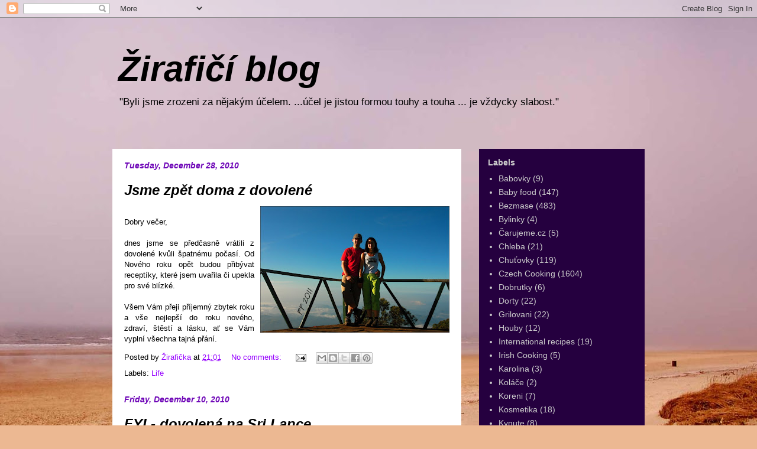

--- FILE ---
content_type: text/html; charset=UTF-8
request_url: http://jana.souckovi.com/2010/12/
body_size: 18012
content:
<!DOCTYPE html>
<html class='v2' dir='ltr' lang='en'>
<head>
<link href='https://www.blogger.com/static/v1/widgets/335934321-css_bundle_v2.css' rel='stylesheet' type='text/css'/>
<meta content='width=1100' name='viewport'/>
<meta content='text/html; charset=UTF-8' http-equiv='Content-Type'/>
<meta content='blogger' name='generator'/>
<link href='http://jana.souckovi.com/favicon.ico' rel='icon' type='image/x-icon'/>
<link href='http://jana.souckovi.com/2010/12/' rel='canonical'/>
<link rel="alternate" type="application/atom+xml" title="Žirafičí blog - Atom" href="http://jana.souckovi.com/feeds/posts/default" />
<link rel="alternate" type="application/rss+xml" title="Žirafičí blog - RSS" href="http://jana.souckovi.com/feeds/posts/default?alt=rss" />
<link rel="service.post" type="application/atom+xml" title="Žirafičí blog - Atom" href="https://www.blogger.com/feeds/135453762351676334/posts/default" />
<!--Can't find substitution for tag [blog.ieCssRetrofitLinks]-->
<meta content='http://jana.souckovi.com/2010/12/' property='og:url'/>
<meta content='Žirafičí blog' property='og:title'/>
<meta content='&quot;Byli jsme zrozeni za nějakým účelem. ...účel je jistou formou touhy a touha ... je vždycky slabost.&quot;' property='og:description'/>
<title>Žirafičí blog: December 2010</title>
<style id='page-skin-1' type='text/css'><!--
/*
-----------------------------------------------
Blogger Template Style
Name:     Travel
Designer: Sookhee Lee
URL:      www.plyfly.net
----------------------------------------------- */
/* Content
----------------------------------------------- */
body {
font: normal normal 13px Verdana, Geneva, sans-serif;
color: #000000;
background: #ecb892 url(//themes.googleusercontent.com/image?id=0BwVBOzw_-hbMNDE0ZGJiMjQtMzc0Mi00OWRkLWEzOGUtMjZkNTQ0MGMwODdm) repeat fixed top center;
}
html body .region-inner {
min-width: 0;
max-width: 100%;
width: auto;
}
a:link {
text-decoration:none;
color: #9600ff;
}
a:visited {
text-decoration:none;
color: #7009b8;
}
a:hover {
text-decoration:underline;
color: #9600ff;
}
.content-outer .content-cap-top {
height: 0;
background: transparent none repeat-x scroll top center;
}
.content-outer {
margin: 0 auto;
padding-top: 0;
}
.content-inner {
background: transparent none repeat-x scroll top center;
background-position: left -0;
background-color: transparent;
padding: 30px;
}
.main-inner .date-outer {
margin-bottom: 2em;
}
/* Header
----------------------------------------------- */
.header-inner .Header .titlewrapper,
.header-inner .Header .descriptionwrapper {
padding-left: 10px;
padding-right: 10px;
}
.Header h1 {
font: italic bold 60px 'Trebuchet MS',Trebuchet,sans-serif;
color: #000000;
}
.Header h1 a {
color: #000000;
}
.Header .description {
color: #000000;
font-size: 130%;
}
/* Tabs
----------------------------------------------- */
.tabs-inner {
margin: 1em 0 0;
padding: 0;
}
.tabs-inner .section {
margin: 0;
}
.tabs-inner .widget ul {
padding: 0;
background: transparent url(https://resources.blogblog.com/blogblog/data/1kt/travel/bg_black_50.png) repeat scroll top center;
}
.tabs-inner .widget li {
border: none;
}
.tabs-inner .widget li a {
display: inline-block;
padding: 1em 1.5em;
color: #7009b8;
font: normal bold 16px Verdana, Geneva, sans-serif;
}
.tabs-inner .widget li.selected a,
.tabs-inner .widget li a:hover {
position: relative;
z-index: 1;
background: transparent url(https://resources.blogblog.com/blogblog/data/1kt/travel/bg_black_50.png) repeat scroll top center;
color: #ffffff;
}
/* Headings
----------------------------------------------- */
h2 {
font: normal bold 14px 'Trebuchet MS',Trebuchet,sans-serif;
color: #cccccc;
}
.main-inner h2.date-header {
font: italic bold 14px Verdana, Geneva, sans-serif;
color: #7009b8;
}
.footer-inner .widget h2,
.sidebar .widget h2 {
padding-bottom: .5em;
}
/* Main
----------------------------------------------- */
.main-inner {
padding: 30px 0;
}
.main-inner .column-center-inner {
padding: 20px 0;
}
.main-inner .column-center-inner .section {
margin: 0 20px;
}
.main-inner .column-right-inner {
margin-left: 30px;
}
.main-inner .fauxcolumn-right-outer .fauxcolumn-inner {
margin-left: 30px;
background: #4b007f url(https://resources.blogblog.com/blogblog/data/1kt/travel/bg_black_50.png) repeat scroll top left;
}
.main-inner .column-left-inner {
margin-right: 30px;
}
.main-inner .fauxcolumn-left-outer .fauxcolumn-inner {
margin-right: 30px;
background: #4b007f url(https://resources.blogblog.com/blogblog/data/1kt/travel/bg_black_50.png) repeat scroll top left;
}
.main-inner .column-left-inner,
.main-inner .column-right-inner {
padding: 15px 0;
}
/* Posts
----------------------------------------------- */
h3.post-title {
margin-top: 20px;
}
h3.post-title a {
font: italic bold 24px 'Trebuchet MS',Trebuchet,sans-serif;
color: #000000;
}
h3.post-title a:hover {
text-decoration: underline;
}
.main-inner .column-center-outer {
background: #ffffff none repeat scroll top left;
_background-image: none;
}
.post-body {
line-height: 1.4;
position: relative;
}
.post-header {
margin: 0 0 1em;
line-height: 1.6;
}
.post-footer {
margin: .5em 0;
line-height: 1.6;
}
#blog-pager {
font-size: 140%;
}
#comments {
background: #cccccc none repeat scroll top center;
padding: 15px;
}
#comments .comment-author {
padding-top: 1.5em;
}
#comments h4,
#comments .comment-author a,
#comments .comment-timestamp a {
color: #000000;
}
#comments .comment-author:first-child {
padding-top: 0;
border-top: none;
}
.avatar-image-container {
margin: .2em 0 0;
}
/* Comments
----------------------------------------------- */
#comments a {
color: #000000;
}
.comments .comments-content .icon.blog-author {
background-repeat: no-repeat;
background-image: url([data-uri]);
}
.comments .comments-content .loadmore a {
border-top: 1px solid #000000;
border-bottom: 1px solid #000000;
}
.comments .comment-thread.inline-thread {
background: #ffffff;
}
.comments .continue {
border-top: 2px solid #000000;
}
/* Widgets
----------------------------------------------- */
.sidebar .widget {
border-bottom: 2px solid #000000;
padding-bottom: 10px;
margin: 10px 0;
}
.sidebar .widget:first-child {
margin-top: 0;
}
.sidebar .widget:last-child {
border-bottom: none;
margin-bottom: 0;
padding-bottom: 0;
}
.footer-inner .widget,
.sidebar .widget {
font: normal normal 14px Verdana, Geneva, sans-serif;
color: #cccccc;
}
.sidebar .widget a:link {
color: #cccccc;
text-decoration: none;
}
.sidebar .widget a:visited {
color: #cccccc;
}
.sidebar .widget a:hover {
color: #cccccc;
text-decoration: underline;
}
.footer-inner .widget a:link {
color: #9600ff;
text-decoration: none;
}
.footer-inner .widget a:visited {
color: #7009b8;
}
.footer-inner .widget a:hover {
color: #9600ff;
text-decoration: underline;
}
.widget .zippy {
color: #ffffff;
}
.footer-inner {
background: transparent url(https://resources.blogblog.com/blogblog/data/1kt/travel/bg_black_50.png) repeat scroll top center;
}
/* Mobile
----------------------------------------------- */
body.mobile  {
background-size: 100% auto;
}
body.mobile .AdSense {
margin: 0 -10px;
}
.mobile .body-fauxcolumn-outer {
background: transparent none repeat scroll top left;
}
.mobile .footer-inner .widget a:link {
color: #cccccc;
text-decoration: none;
}
.mobile .footer-inner .widget a:visited {
color: #cccccc;
}
.mobile-post-outer a {
color: #000000;
}
.mobile-link-button {
background-color: #9600ff;
}
.mobile-link-button a:link, .mobile-link-button a:visited {
color: #ffffff;
}
.mobile-index-contents {
color: #000000;
}
.mobile .tabs-inner .PageList .widget-content {
background: transparent url(https://resources.blogblog.com/blogblog/data/1kt/travel/bg_black_50.png) repeat scroll top center;
color: #ffffff;
}
.mobile .tabs-inner .PageList .widget-content .pagelist-arrow {
border-left: 1px solid #ffffff;
}

--></style>
<style id='template-skin-1' type='text/css'><!--
body {
min-width: 960px;
}
.content-outer, .content-fauxcolumn-outer, .region-inner {
min-width: 960px;
max-width: 960px;
_width: 960px;
}
.main-inner .columns {
padding-left: 0;
padding-right: 310px;
}
.main-inner .fauxcolumn-center-outer {
left: 0;
right: 310px;
/* IE6 does not respect left and right together */
_width: expression(this.parentNode.offsetWidth -
parseInt("0") -
parseInt("310px") + 'px');
}
.main-inner .fauxcolumn-left-outer {
width: 0;
}
.main-inner .fauxcolumn-right-outer {
width: 310px;
}
.main-inner .column-left-outer {
width: 0;
right: 100%;
margin-left: -0;
}
.main-inner .column-right-outer {
width: 310px;
margin-right: -310px;
}
#layout {
min-width: 0;
}
#layout .content-outer {
min-width: 0;
width: 800px;
}
#layout .region-inner {
min-width: 0;
width: auto;
}
body#layout div.add_widget {
padding: 8px;
}
body#layout div.add_widget a {
margin-left: 32px;
}
--></style>
<style>
    body {background-image:url(\/\/themes.googleusercontent.com\/image?id=0BwVBOzw_-hbMNDE0ZGJiMjQtMzc0Mi00OWRkLWEzOGUtMjZkNTQ0MGMwODdm);}
    
@media (max-width: 200px) { body {background-image:url(\/\/themes.googleusercontent.com\/image?id=0BwVBOzw_-hbMNDE0ZGJiMjQtMzc0Mi00OWRkLWEzOGUtMjZkNTQ0MGMwODdm&options=w200);}}
@media (max-width: 400px) and (min-width: 201px) { body {background-image:url(\/\/themes.googleusercontent.com\/image?id=0BwVBOzw_-hbMNDE0ZGJiMjQtMzc0Mi00OWRkLWEzOGUtMjZkNTQ0MGMwODdm&options=w400);}}
@media (max-width: 800px) and (min-width: 401px) { body {background-image:url(\/\/themes.googleusercontent.com\/image?id=0BwVBOzw_-hbMNDE0ZGJiMjQtMzc0Mi00OWRkLWEzOGUtMjZkNTQ0MGMwODdm&options=w800);}}
@media (max-width: 1200px) and (min-width: 801px) { body {background-image:url(\/\/themes.googleusercontent.com\/image?id=0BwVBOzw_-hbMNDE0ZGJiMjQtMzc0Mi00OWRkLWEzOGUtMjZkNTQ0MGMwODdm&options=w1200);}}
/* Last tag covers anything over one higher than the previous max-size cap. */
@media (min-width: 1201px) { body {background-image:url(\/\/themes.googleusercontent.com\/image?id=0BwVBOzw_-hbMNDE0ZGJiMjQtMzc0Mi00OWRkLWEzOGUtMjZkNTQ0MGMwODdm&options=w1600);}}
  </style>
<link href='https://www.blogger.com/dyn-css/authorization.css?targetBlogID=135453762351676334&amp;zx=866b5343-a2d2-4fc1-97a4-eb598ba6ef00' media='none' onload='if(media!=&#39;all&#39;)media=&#39;all&#39;' rel='stylesheet'/><noscript><link href='https://www.blogger.com/dyn-css/authorization.css?targetBlogID=135453762351676334&amp;zx=866b5343-a2d2-4fc1-97a4-eb598ba6ef00' rel='stylesheet'/></noscript>
<meta name='google-adsense-platform-account' content='ca-host-pub-1556223355139109'/>
<meta name='google-adsense-platform-domain' content='blogspot.com'/>

</head>
<body class='loading variant-beach'>
<div class='navbar section' id='navbar' name='Navbar'><div class='widget Navbar' data-version='1' id='Navbar1'><script type="text/javascript">
    function setAttributeOnload(object, attribute, val) {
      if(window.addEventListener) {
        window.addEventListener('load',
          function(){ object[attribute] = val; }, false);
      } else {
        window.attachEvent('onload', function(){ object[attribute] = val; });
      }
    }
  </script>
<div id="navbar-iframe-container"></div>
<script type="text/javascript" src="https://apis.google.com/js/platform.js"></script>
<script type="text/javascript">
      gapi.load("gapi.iframes:gapi.iframes.style.bubble", function() {
        if (gapi.iframes && gapi.iframes.getContext) {
          gapi.iframes.getContext().openChild({
              url: 'https://www.blogger.com/navbar/135453762351676334?origin\x3dhttp://jana.souckovi.com',
              where: document.getElementById("navbar-iframe-container"),
              id: "navbar-iframe"
          });
        }
      });
    </script><script type="text/javascript">
(function() {
var script = document.createElement('script');
script.type = 'text/javascript';
script.src = '//pagead2.googlesyndication.com/pagead/js/google_top_exp.js';
var head = document.getElementsByTagName('head')[0];
if (head) {
head.appendChild(script);
}})();
</script>
</div></div>
<div class='body-fauxcolumns'>
<div class='fauxcolumn-outer body-fauxcolumn-outer'>
<div class='cap-top'>
<div class='cap-left'></div>
<div class='cap-right'></div>
</div>
<div class='fauxborder-left'>
<div class='fauxborder-right'></div>
<div class='fauxcolumn-inner'>
</div>
</div>
<div class='cap-bottom'>
<div class='cap-left'></div>
<div class='cap-right'></div>
</div>
</div>
</div>
<div class='content'>
<div class='content-fauxcolumns'>
<div class='fauxcolumn-outer content-fauxcolumn-outer'>
<div class='cap-top'>
<div class='cap-left'></div>
<div class='cap-right'></div>
</div>
<div class='fauxborder-left'>
<div class='fauxborder-right'></div>
<div class='fauxcolumn-inner'>
</div>
</div>
<div class='cap-bottom'>
<div class='cap-left'></div>
<div class='cap-right'></div>
</div>
</div>
</div>
<div class='content-outer'>
<div class='content-cap-top cap-top'>
<div class='cap-left'></div>
<div class='cap-right'></div>
</div>
<div class='fauxborder-left content-fauxborder-left'>
<div class='fauxborder-right content-fauxborder-right'></div>
<div class='content-inner'>
<header>
<div class='header-outer'>
<div class='header-cap-top cap-top'>
<div class='cap-left'></div>
<div class='cap-right'></div>
</div>
<div class='fauxborder-left header-fauxborder-left'>
<div class='fauxborder-right header-fauxborder-right'></div>
<div class='region-inner header-inner'>
<div class='header section' id='header' name='Header'><div class='widget Header' data-version='1' id='Header1'>
<div id='header-inner'>
<div class='titlewrapper'>
<h1 class='title'>
<a href='http://jana.souckovi.com/'>
Žirafičí blog
</a>
</h1>
</div>
<div class='descriptionwrapper'>
<p class='description'><span>"Byli jsme zrozeni za nějakým účelem. ...účel je jistou formou touhy a touha ... je vždycky slabost."</span></p>
</div>
</div>
</div></div>
</div>
</div>
<div class='header-cap-bottom cap-bottom'>
<div class='cap-left'></div>
<div class='cap-right'></div>
</div>
</div>
</header>
<div class='tabs-outer'>
<div class='tabs-cap-top cap-top'>
<div class='cap-left'></div>
<div class='cap-right'></div>
</div>
<div class='fauxborder-left tabs-fauxborder-left'>
<div class='fauxborder-right tabs-fauxborder-right'></div>
<div class='region-inner tabs-inner'>
<div class='tabs no-items section' id='crosscol' name='Cross-Column'></div>
<div class='tabs no-items section' id='crosscol-overflow' name='Cross-Column 2'></div>
</div>
</div>
<div class='tabs-cap-bottom cap-bottom'>
<div class='cap-left'></div>
<div class='cap-right'></div>
</div>
</div>
<div class='main-outer'>
<div class='main-cap-top cap-top'>
<div class='cap-left'></div>
<div class='cap-right'></div>
</div>
<div class='fauxborder-left main-fauxborder-left'>
<div class='fauxborder-right main-fauxborder-right'></div>
<div class='region-inner main-inner'>
<div class='columns fauxcolumns'>
<div class='fauxcolumn-outer fauxcolumn-center-outer'>
<div class='cap-top'>
<div class='cap-left'></div>
<div class='cap-right'></div>
</div>
<div class='fauxborder-left'>
<div class='fauxborder-right'></div>
<div class='fauxcolumn-inner'>
</div>
</div>
<div class='cap-bottom'>
<div class='cap-left'></div>
<div class='cap-right'></div>
</div>
</div>
<div class='fauxcolumn-outer fauxcolumn-left-outer'>
<div class='cap-top'>
<div class='cap-left'></div>
<div class='cap-right'></div>
</div>
<div class='fauxborder-left'>
<div class='fauxborder-right'></div>
<div class='fauxcolumn-inner'>
</div>
</div>
<div class='cap-bottom'>
<div class='cap-left'></div>
<div class='cap-right'></div>
</div>
</div>
<div class='fauxcolumn-outer fauxcolumn-right-outer'>
<div class='cap-top'>
<div class='cap-left'></div>
<div class='cap-right'></div>
</div>
<div class='fauxborder-left'>
<div class='fauxborder-right'></div>
<div class='fauxcolumn-inner'>
</div>
</div>
<div class='cap-bottom'>
<div class='cap-left'></div>
<div class='cap-right'></div>
</div>
</div>
<!-- corrects IE6 width calculation -->
<div class='columns-inner'>
<div class='column-center-outer'>
<div class='column-center-inner'>
<div class='main section' id='main' name='Main'><div class='widget Blog' data-version='1' id='Blog1'>
<div class='blog-posts hfeed'>

          <div class="date-outer">
        
<h2 class='date-header'><span>Tuesday, December 28, 2010</span></h2>

          <div class="date-posts">
        
<div class='post-outer'>
<div class='post hentry uncustomized-post-template' itemprop='blogPost' itemscope='itemscope' itemtype='http://schema.org/BlogPosting'>
<meta content='https://blogger.googleusercontent.com/img/b/R29vZ2xl/AVvXsEgaZl3mE5yMp2WTi76DywH4yVm2qiYlkpPsUCtlvn41Ij5F5-KSf_P9F0SCWpoz2io5M7Ly9ad2YjW-5PqDPY-ANydsx_rGB84fjOVtgEFx3xdHPFBjfyS8hvwtz10WGe9vw_7YH5bXcBU/s320/PF2011.JPG' itemprop='image_url'/>
<meta content='135453762351676334' itemprop='blogId'/>
<meta content='3903179521626153244' itemprop='postId'/>
<a name='3903179521626153244'></a>
<h3 class='post-title entry-title' itemprop='name'>
<a href='http://jana.souckovi.com/2010/12/jsme-zpet-doma-z-dovolene.html'>Jsme zpět doma z dovolené</a>
</h3>
<div class='post-header'>
<div class='post-header-line-1'></div>
</div>
<div class='post-body entry-content' id='post-body-3903179521626153244' itemprop='description articleBody'>
<a href="https://blogger.googleusercontent.com/img/b/R29vZ2xl/AVvXsEgaZl3mE5yMp2WTi76DywH4yVm2qiYlkpPsUCtlvn41Ij5F5-KSf_P9F0SCWpoz2io5M7Ly9ad2YjW-5PqDPY-ANydsx_rGB84fjOVtgEFx3xdHPFBjfyS8hvwtz10WGe9vw_7YH5bXcBU/s1600/PF2011.JPG" onblur="try {parent.deselectBloggerImageGracefully();} catch(e) {}"><img alt="" border="0" id="BLOGGER_PHOTO_ID_5557374102424340514" src="https://blogger.googleusercontent.com/img/b/R29vZ2xl/AVvXsEgaZl3mE5yMp2WTi76DywH4yVm2qiYlkpPsUCtlvn41Ij5F5-KSf_P9F0SCWpoz2io5M7Ly9ad2YjW-5PqDPY-ANydsx_rGB84fjOVtgEFx3xdHPFBjfyS8hvwtz10WGe9vw_7YH5bXcBU/s320/PF2011.JPG" style="float:right; margin:0 0 10px 10px;cursor:pointer; cursor:hand;width: 320px; height: 214px;" /></a><br /><div style="text-align: justify;"><span class="Apple-style-span">Dobry večer,</span></div><div style="text-align: justify;"><span class="Apple-style-span"><br /></span></div><div style="text-align: justify;"><span class="Apple-style-span">dnes jsme se předčasně vrátili z dovolené kvůli špatnému počasí.  Od Nového roku opět budou přibývat receptíky, které jsem uvařila či upekla pro své blízké.</span></div><div style="text-align: justify;"><span class="Apple-style-span"><br /></span></div><div style="text-align: justify;"><span class="Apple-style-span">Všem Vám přeji příjemný zbytek roku a vše nejlepší do roku nového, zdraví, štěstí a lásku, ať se Vám vyplní všechna tajná přání.</span></div>
<div style='clear: both;'></div>
</div>
<div class='post-footer'>
<div class='post-footer-line post-footer-line-1'>
<span class='post-author vcard'>
Posted by
<span class='fn' itemprop='author' itemscope='itemscope' itemtype='http://schema.org/Person'>
<meta content='https://www.blogger.com/profile/15819309947161465695' itemprop='url'/>
<a class='g-profile' href='https://www.blogger.com/profile/15819309947161465695' rel='author' title='author profile'>
<span itemprop='name'>Žirafička</span>
</a>
</span>
</span>
<span class='post-timestamp'>
at
<meta content='http://jana.souckovi.com/2010/12/jsme-zpet-doma-z-dovolene.html' itemprop='url'/>
<a class='timestamp-link' href='http://jana.souckovi.com/2010/12/jsme-zpet-doma-z-dovolene.html' rel='bookmark' title='permanent link'><abbr class='published' itemprop='datePublished' title='2010-12-28T21:01:00+01:00'>21:01</abbr></a>
</span>
<span class='post-comment-link'>
<a class='comment-link' href='https://www.blogger.com/comment/fullpage/post/135453762351676334/3903179521626153244' onclick=''>
No comments:
  </a>
</span>
<span class='post-icons'>
<span class='item-action'>
<a href='https://www.blogger.com/email-post/135453762351676334/3903179521626153244' title='Email Post'>
<img alt='' class='icon-action' height='13' src='https://resources.blogblog.com/img/icon18_email.gif' width='18'/>
</a>
</span>
<span class='item-control blog-admin pid-518103199'>
<a href='https://www.blogger.com/post-edit.g?blogID=135453762351676334&postID=3903179521626153244&from=pencil' title='Edit Post'>
<img alt='' class='icon-action' height='18' src='https://resources.blogblog.com/img/icon18_edit_allbkg.gif' width='18'/>
</a>
</span>
</span>
<div class='post-share-buttons goog-inline-block'>
<a class='goog-inline-block share-button sb-email' href='https://www.blogger.com/share-post.g?blogID=135453762351676334&postID=3903179521626153244&target=email' target='_blank' title='Email This'><span class='share-button-link-text'>Email This</span></a><a class='goog-inline-block share-button sb-blog' href='https://www.blogger.com/share-post.g?blogID=135453762351676334&postID=3903179521626153244&target=blog' onclick='window.open(this.href, "_blank", "height=270,width=475"); return false;' target='_blank' title='BlogThis!'><span class='share-button-link-text'>BlogThis!</span></a><a class='goog-inline-block share-button sb-twitter' href='https://www.blogger.com/share-post.g?blogID=135453762351676334&postID=3903179521626153244&target=twitter' target='_blank' title='Share to X'><span class='share-button-link-text'>Share to X</span></a><a class='goog-inline-block share-button sb-facebook' href='https://www.blogger.com/share-post.g?blogID=135453762351676334&postID=3903179521626153244&target=facebook' onclick='window.open(this.href, "_blank", "height=430,width=640"); return false;' target='_blank' title='Share to Facebook'><span class='share-button-link-text'>Share to Facebook</span></a><a class='goog-inline-block share-button sb-pinterest' href='https://www.blogger.com/share-post.g?blogID=135453762351676334&postID=3903179521626153244&target=pinterest' target='_blank' title='Share to Pinterest'><span class='share-button-link-text'>Share to Pinterest</span></a>
</div>
</div>
<div class='post-footer-line post-footer-line-2'>
<span class='post-labels'>
Labels:
<a href='http://jana.souckovi.com/search/label/Life' rel='tag'>Life</a>
</span>
</div>
<div class='post-footer-line post-footer-line-3'>
<span class='post-location'>
</span>
</div>
</div>
</div>
</div>

          </div></div>
        

          <div class="date-outer">
        
<h2 class='date-header'><span>Friday, December 10, 2010</span></h2>

          <div class="date-posts">
        
<div class='post-outer'>
<div class='post hentry uncustomized-post-template' itemprop='blogPost' itemscope='itemscope' itemtype='http://schema.org/BlogPosting'>
<meta content='https://blogger.googleusercontent.com/img/b/R29vZ2xl/AVvXsEj-CoCWzNNAUtoXkICGtw9DHtKfw79wuWTwxwaWp3ry-CufDWPQW2FSr3yME1ktP7jNDopaNOym-d5kbpSXo_wl9ec2Uc8eEhGFpTzSctn3g3Nzg0ff9j-6pyGQaj0kRXKzWAMjwgREU_A/s200/Sri-Lanka_4.jpg' itemprop='image_url'/>
<meta content='135453762351676334' itemprop='blogId'/>
<meta content='3175164096903731619' itemprop='postId'/>
<a name='3175164096903731619'></a>
<h3 class='post-title entry-title' itemprop='name'>
<a href='http://jana.souckovi.com/2010/12/fyi-dovolena-na-sri-lance.html'>FYI - dovolená na Sri Lance</a>
</h3>
<div class='post-header'>
<div class='post-header-line-1'></div>
</div>
<div class='post-body entry-content' id='post-body-3175164096903731619' itemprop='description articleBody'>
<a href="https://blogger.googleusercontent.com/img/b/R29vZ2xl/AVvXsEj-CoCWzNNAUtoXkICGtw9DHtKfw79wuWTwxwaWp3ry-CufDWPQW2FSr3yME1ktP7jNDopaNOym-d5kbpSXo_wl9ec2Uc8eEhGFpTzSctn3g3Nzg0ff9j-6pyGQaj0kRXKzWAMjwgREU_A/s1600/Sri-Lanka_4.jpg" onblur="try {parent.deselectBloggerImageGracefully();} catch(e) {}"><img alt="" border="0" id="BLOGGER_PHOTO_ID_5549100777369655090" src="https://blogger.googleusercontent.com/img/b/R29vZ2xl/AVvXsEj-CoCWzNNAUtoXkICGtw9DHtKfw79wuWTwxwaWp3ry-CufDWPQW2FSr3yME1ktP7jNDopaNOym-d5kbpSXo_wl9ec2Uc8eEhGFpTzSctn3g3Nzg0ff9j-6pyGQaj0kRXKzWAMjwgREU_A/s200/Sri-Lanka_4.jpg" style="float: right; margin: 0pt 0pt 10px 10px; cursor: pointer; width: 200px; height: 133px;" /></a><br /><br /><div style="text-align: justify;"><span style="font-family:verdana;">Jistě jste si všimli, že na blogu nepřibyly v posledních pár dnech zádné zápisky. Je to tím, že jsem neměla tolik času a hlavně pečení na vánoce mám již za sebou. Odlétáme na dovolenou a tak se tento blog odmlčí. Nové recepty budou přibývat opět v lednu a snad se mi podaří si přivézt i nějaký originální recept z Cejlonské kuchyně.</span><br /><span style="font-family:verdana;">Zápisy z naší cesty po Srí Lance najdete na <a href="http://blog.souckovi.com/">http://blog.souckovi.com</a></span>  <span style="font-family:verdana;"><br /><br /><span style="font-weight: bold;">Krásné vánoce a vše nejlepší do nového roku :-)</span></span><br /><span class="Apple-style-span" style="border-collapse: separate; color: rgb(0, 0, 0); font-style: normal; font-variant: normal; font-weight: normal; letter-spacing: normal; line-height: normal; orphans: 2; text-indent: 0px; text-transform: none; white-space: normal; widows: 2; word-spacing: 0px;font-family:'Times New Roman';font-size:medium;"  ><span class="Apple-style-span" style="color: rgb(51, 51, 51); text-align: left;font-family:'lucida grande',tahoma,verdana,arial,sans-serif;font-size:13px;"  ><span style="font-family:verdana;"></span></span></span></div>
<div style='clear: both;'></div>
</div>
<div class='post-footer'>
<div class='post-footer-line post-footer-line-1'>
<span class='post-author vcard'>
Posted by
<span class='fn' itemprop='author' itemscope='itemscope' itemtype='http://schema.org/Person'>
<meta content='https://www.blogger.com/profile/15819309947161465695' itemprop='url'/>
<a class='g-profile' href='https://www.blogger.com/profile/15819309947161465695' rel='author' title='author profile'>
<span itemprop='name'>Žirafička</span>
</a>
</span>
</span>
<span class='post-timestamp'>
at
<meta content='http://jana.souckovi.com/2010/12/fyi-dovolena-na-sri-lance.html' itemprop='url'/>
<a class='timestamp-link' href='http://jana.souckovi.com/2010/12/fyi-dovolena-na-sri-lance.html' rel='bookmark' title='permanent link'><abbr class='published' itemprop='datePublished' title='2010-12-10T17:54:00+01:00'>17:54</abbr></a>
</span>
<span class='post-comment-link'>
<a class='comment-link' href='https://www.blogger.com/comment/fullpage/post/135453762351676334/3175164096903731619' onclick=''>
No comments:
  </a>
</span>
<span class='post-icons'>
<span class='item-action'>
<a href='https://www.blogger.com/email-post/135453762351676334/3175164096903731619' title='Email Post'>
<img alt='' class='icon-action' height='13' src='https://resources.blogblog.com/img/icon18_email.gif' width='18'/>
</a>
</span>
<span class='item-control blog-admin pid-518103199'>
<a href='https://www.blogger.com/post-edit.g?blogID=135453762351676334&postID=3175164096903731619&from=pencil' title='Edit Post'>
<img alt='' class='icon-action' height='18' src='https://resources.blogblog.com/img/icon18_edit_allbkg.gif' width='18'/>
</a>
</span>
</span>
<div class='post-share-buttons goog-inline-block'>
<a class='goog-inline-block share-button sb-email' href='https://www.blogger.com/share-post.g?blogID=135453762351676334&postID=3175164096903731619&target=email' target='_blank' title='Email This'><span class='share-button-link-text'>Email This</span></a><a class='goog-inline-block share-button sb-blog' href='https://www.blogger.com/share-post.g?blogID=135453762351676334&postID=3175164096903731619&target=blog' onclick='window.open(this.href, "_blank", "height=270,width=475"); return false;' target='_blank' title='BlogThis!'><span class='share-button-link-text'>BlogThis!</span></a><a class='goog-inline-block share-button sb-twitter' href='https://www.blogger.com/share-post.g?blogID=135453762351676334&postID=3175164096903731619&target=twitter' target='_blank' title='Share to X'><span class='share-button-link-text'>Share to X</span></a><a class='goog-inline-block share-button sb-facebook' href='https://www.blogger.com/share-post.g?blogID=135453762351676334&postID=3175164096903731619&target=facebook' onclick='window.open(this.href, "_blank", "height=430,width=640"); return false;' target='_blank' title='Share to Facebook'><span class='share-button-link-text'>Share to Facebook</span></a><a class='goog-inline-block share-button sb-pinterest' href='https://www.blogger.com/share-post.g?blogID=135453762351676334&postID=3175164096903731619&target=pinterest' target='_blank' title='Share to Pinterest'><span class='share-button-link-text'>Share to Pinterest</span></a>
</div>
</div>
<div class='post-footer-line post-footer-line-2'>
<span class='post-labels'>
Labels:
<a href='http://jana.souckovi.com/search/label/Life' rel='tag'>Life</a>
</span>
</div>
<div class='post-footer-line post-footer-line-3'>
<span class='post-location'>
</span>
</div>
</div>
</div>
</div>

          </div></div>
        

          <div class="date-outer">
        
<h2 class='date-header'><span>Sunday, December 5, 2010</span></h2>

          <div class="date-posts">
        
<div class='post-outer'>
<div class='post hentry uncustomized-post-template' itemprop='blogPost' itemscope='itemscope' itemtype='http://schema.org/BlogPosting'>
<meta content='https://blogger.googleusercontent.com/img/b/R29vZ2xl/AVvXsEji9t-epVA5NS91jL9OJ9z8aO_LNwjpFGh2EN2ygc9QHt18yVEUwlMIpYmDBK4VRZ-8JVNALKeDKNji0cTYYnEKm75QmjbQW5jbMW7w81E1T11ge-wMQjsnyAnha2UfeXlCApYQvrgBZQ8/s200/hills3-vanoce_pes.jpg' itemprop='image_url'/>
<meta content='135453762351676334' itemprop='blogId'/>
<meta content='3918679716467992626' itemprop='postId'/>
<a name='3918679716467992626'></a>
<h3 class='post-title entry-title' itemprop='name'>
<a href='http://jana.souckovi.com/2010/12/nas-stedry-den.html'>Náš Štědrý den</a>
</h3>
<div class='post-header'>
<div class='post-header-line-1'></div>
</div>
<div class='post-body entry-content' id='post-body-3918679716467992626' itemprop='description articleBody'>
<a href="https://blogger.googleusercontent.com/img/b/R29vZ2xl/AVvXsEji9t-epVA5NS91jL9OJ9z8aO_LNwjpFGh2EN2ygc9QHt18yVEUwlMIpYmDBK4VRZ-8JVNALKeDKNji0cTYYnEKm75QmjbQW5jbMW7w81E1T11ge-wMQjsnyAnha2UfeXlCApYQvrgBZQ8/s1600/hills3-vanoce_pes.jpg" onblur="try {parent.deselectBloggerImageGracefully();} catch(e) {}"><img alt="" border="0" id="BLOGGER_PHOTO_ID_5547924072527597250" src="https://blogger.googleusercontent.com/img/b/R29vZ2xl/AVvXsEji9t-epVA5NS91jL9OJ9z8aO_LNwjpFGh2EN2ygc9QHt18yVEUwlMIpYmDBK4VRZ-8JVNALKeDKNji0cTYYnEKm75QmjbQW5jbMW7w81E1T11ge-wMQjsnyAnha2UfeXlCApYQvrgBZQ8/s200/hills3-vanoce_pes.jpg" style="float: right; margin: 0pt 0pt 10px 10px; cursor: pointer; width: 200px; height: 150px;" /></a><br /><div style="text-align: justify;">Protože nebudeme na letošní vánoce doma v Berouně a tak jsme se rozhodli si je udělat tuto sváteční neděli. Stromeček jsme si půjčili od domacích, krasný svítící a měňavý ...<br />K večeři jsme meli kapra (v naší verzi to byl chlazený pangas - kapra jsem chlazeného nesehnala) v sýrovopepřové krustě a zapečenou zmrzlinu.<br /><br />Ježíšek nám naježil samé krásné dárečky :-)</div>
<div style='clear: both;'></div>
</div>
<div class='post-footer'>
<div class='post-footer-line post-footer-line-1'>
<span class='post-author vcard'>
Posted by
<span class='fn' itemprop='author' itemscope='itemscope' itemtype='http://schema.org/Person'>
<meta content='https://www.blogger.com/profile/15819309947161465695' itemprop='url'/>
<a class='g-profile' href='https://www.blogger.com/profile/15819309947161465695' rel='author' title='author profile'>
<span itemprop='name'>Žirafička</span>
</a>
</span>
</span>
<span class='post-timestamp'>
at
<meta content='http://jana.souckovi.com/2010/12/nas-stedry-den.html' itemprop='url'/>
<a class='timestamp-link' href='http://jana.souckovi.com/2010/12/nas-stedry-den.html' rel='bookmark' title='permanent link'><abbr class='published' itemprop='datePublished' title='2010-12-05T22:22:00+01:00'>22:22</abbr></a>
</span>
<span class='post-comment-link'>
<a class='comment-link' href='https://www.blogger.com/comment/fullpage/post/135453762351676334/3918679716467992626' onclick=''>
No comments:
  </a>
</span>
<span class='post-icons'>
<span class='item-action'>
<a href='https://www.blogger.com/email-post/135453762351676334/3918679716467992626' title='Email Post'>
<img alt='' class='icon-action' height='13' src='https://resources.blogblog.com/img/icon18_email.gif' width='18'/>
</a>
</span>
<span class='item-control blog-admin pid-518103199'>
<a href='https://www.blogger.com/post-edit.g?blogID=135453762351676334&postID=3918679716467992626&from=pencil' title='Edit Post'>
<img alt='' class='icon-action' height='18' src='https://resources.blogblog.com/img/icon18_edit_allbkg.gif' width='18'/>
</a>
</span>
</span>
<div class='post-share-buttons goog-inline-block'>
<a class='goog-inline-block share-button sb-email' href='https://www.blogger.com/share-post.g?blogID=135453762351676334&postID=3918679716467992626&target=email' target='_blank' title='Email This'><span class='share-button-link-text'>Email This</span></a><a class='goog-inline-block share-button sb-blog' href='https://www.blogger.com/share-post.g?blogID=135453762351676334&postID=3918679716467992626&target=blog' onclick='window.open(this.href, "_blank", "height=270,width=475"); return false;' target='_blank' title='BlogThis!'><span class='share-button-link-text'>BlogThis!</span></a><a class='goog-inline-block share-button sb-twitter' href='https://www.blogger.com/share-post.g?blogID=135453762351676334&postID=3918679716467992626&target=twitter' target='_blank' title='Share to X'><span class='share-button-link-text'>Share to X</span></a><a class='goog-inline-block share-button sb-facebook' href='https://www.blogger.com/share-post.g?blogID=135453762351676334&postID=3918679716467992626&target=facebook' onclick='window.open(this.href, "_blank", "height=430,width=640"); return false;' target='_blank' title='Share to Facebook'><span class='share-button-link-text'>Share to Facebook</span></a><a class='goog-inline-block share-button sb-pinterest' href='https://www.blogger.com/share-post.g?blogID=135453762351676334&postID=3918679716467992626&target=pinterest' target='_blank' title='Share to Pinterest'><span class='share-button-link-text'>Share to Pinterest</span></a>
</div>
</div>
<div class='post-footer-line post-footer-line-2'>
<span class='post-labels'>
Labels:
<a href='http://jana.souckovi.com/search/label/Life' rel='tag'>Life</a>
</span>
</div>
<div class='post-footer-line post-footer-line-3'>
<span class='post-location'>
</span>
</div>
</div>
</div>
</div>
<div class='post-outer'>
<div class='post hentry uncustomized-post-template' itemprop='blogPost' itemscope='itemscope' itemtype='http://schema.org/BlogPosting'>
<meta content='https://blogger.googleusercontent.com/img/b/R29vZ2xl/AVvXsEizUp9ZWUT5875GT3bWBfX8UqxI2VSNdX6tr0AMnHwRPfEtKP11Qg02b2u7ckxM1z7rzbKo_oVM0PDFbIih4G4s_-Z54uVP4zq6uB0jSgGqUyoyfhyphenhyphenliOyv7RtWlDJR5mOoeYNIKGU25Hw/s200/v1.jpg' itemprop='image_url'/>
<meta content='135453762351676334' itemprop='blogId'/>
<meta content='5253259524648533642' itemprop='postId'/>
<a name='5253259524648533642'></a>
<h3 class='post-title entry-title' itemprop='name'>
<a href='http://jana.souckovi.com/2010/12/zapecena-zmrzlina.html'>Zapečená zmrzlina</a>
</h3>
<div class='post-header'>
<div class='post-header-line-1'></div>
</div>
<div class='post-body entry-content' id='post-body-5253259524648533642' itemprop='description articleBody'>
<a href="https://blogger.googleusercontent.com/img/b/R29vZ2xl/AVvXsEizUp9ZWUT5875GT3bWBfX8UqxI2VSNdX6tr0AMnHwRPfEtKP11Qg02b2u7ckxM1z7rzbKo_oVM0PDFbIih4G4s_-Z54uVP4zq6uB0jSgGqUyoyfhyphenhyphenliOyv7RtWlDJR5mOoeYNIKGU25Hw/s1600/v1.jpg" onblur="try {parent.deselectBloggerImageGracefully();} catch(e) {}"><img alt="" border="0" id="BLOGGER_PHOTO_ID_5547311604320267650" src="https://blogger.googleusercontent.com/img/b/R29vZ2xl/AVvXsEizUp9ZWUT5875GT3bWBfX8UqxI2VSNdX6tr0AMnHwRPfEtKP11Qg02b2u7ckxM1z7rzbKo_oVM0PDFbIih4G4s_-Z54uVP4zq6uB0jSgGqUyoyfhyphenhyphenliOyv7RtWlDJR5mOoeYNIKGU25Hw/s200/v1.jpg" style="float: right; margin: 0pt 0pt 10px 10px; cursor: pointer; width: 200px; height: 143px;" /></a><br /><div style="text-align: justify;"><span style="font-weight: bold;font-family:verdana;" >Ingredience</span> <span style="font-family:verdana;"><br />6 kopečků oblíbené zmrzliny</span> <span style="font-family:verdana;"><br />2 bílky</span> <span style="font-family:verdana;"><br />80 g moučkového cukru</span> <span style="font-family:verdana;"><br />1 lžíce melasy nebo tekutého karamelu</span> <span style="font-family:verdana;"><br />1 lžíce kakaa</span>  <span style="font-weight: bold;font-family:verdana;" ><br /><br />Postup</span> <span style="font-family:verdana;"><br />Do dvou zapékacích misek dáme kopečky zmrzliny a dáme do mrazáku. Rozpálíme troubu na maximum. Z alobalu natrháme 2 pruhy, kterýmo obtočíme zapékací misky. Z bílků vyšleháme pevný sníh, postupně přisypeme cukr, melasu nebo karamel. Sníh naplníme do cukrářského sáčku s řezanou špičkou a nastříkáme na zmrzlinu, kterou posypeme kakaem.</span> <span style="font-family:verdana;"><br />Vložíme do rozpálené trouby a jen krátce zapečeme (asi 7 minut). Z misek sundáme alobal a ihned podáváme.</span> </div>
<div style='clear: both;'></div>
</div>
<div class='post-footer'>
<div class='post-footer-line post-footer-line-1'>
<span class='post-author vcard'>
Posted by
<span class='fn' itemprop='author' itemscope='itemscope' itemtype='http://schema.org/Person'>
<meta content='https://www.blogger.com/profile/15819309947161465695' itemprop='url'/>
<a class='g-profile' href='https://www.blogger.com/profile/15819309947161465695' rel='author' title='author profile'>
<span itemprop='name'>Žirafička</span>
</a>
</span>
</span>
<span class='post-timestamp'>
at
<meta content='http://jana.souckovi.com/2010/12/zapecena-zmrzlina.html' itemprop='url'/>
<a class='timestamp-link' href='http://jana.souckovi.com/2010/12/zapecena-zmrzlina.html' rel='bookmark' title='permanent link'><abbr class='published' itemprop='datePublished' title='2010-12-05T22:02:00+01:00'>22:02</abbr></a>
</span>
<span class='post-comment-link'>
<a class='comment-link' href='https://www.blogger.com/comment/fullpage/post/135453762351676334/5253259524648533642' onclick=''>
No comments:
  </a>
</span>
<span class='post-icons'>
<span class='item-action'>
<a href='https://www.blogger.com/email-post/135453762351676334/5253259524648533642' title='Email Post'>
<img alt='' class='icon-action' height='13' src='https://resources.blogblog.com/img/icon18_email.gif' width='18'/>
</a>
</span>
<span class='item-control blog-admin pid-518103199'>
<a href='https://www.blogger.com/post-edit.g?blogID=135453762351676334&postID=5253259524648533642&from=pencil' title='Edit Post'>
<img alt='' class='icon-action' height='18' src='https://resources.blogblog.com/img/icon18_edit_allbkg.gif' width='18'/>
</a>
</span>
</span>
<div class='post-share-buttons goog-inline-block'>
<a class='goog-inline-block share-button sb-email' href='https://www.blogger.com/share-post.g?blogID=135453762351676334&postID=5253259524648533642&target=email' target='_blank' title='Email This'><span class='share-button-link-text'>Email This</span></a><a class='goog-inline-block share-button sb-blog' href='https://www.blogger.com/share-post.g?blogID=135453762351676334&postID=5253259524648533642&target=blog' onclick='window.open(this.href, "_blank", "height=270,width=475"); return false;' target='_blank' title='BlogThis!'><span class='share-button-link-text'>BlogThis!</span></a><a class='goog-inline-block share-button sb-twitter' href='https://www.blogger.com/share-post.g?blogID=135453762351676334&postID=5253259524648533642&target=twitter' target='_blank' title='Share to X'><span class='share-button-link-text'>Share to X</span></a><a class='goog-inline-block share-button sb-facebook' href='https://www.blogger.com/share-post.g?blogID=135453762351676334&postID=5253259524648533642&target=facebook' onclick='window.open(this.href, "_blank", "height=430,width=640"); return false;' target='_blank' title='Share to Facebook'><span class='share-button-link-text'>Share to Facebook</span></a><a class='goog-inline-block share-button sb-pinterest' href='https://www.blogger.com/share-post.g?blogID=135453762351676334&postID=5253259524648533642&target=pinterest' target='_blank' title='Share to Pinterest'><span class='share-button-link-text'>Share to Pinterest</span></a>
</div>
</div>
<div class='post-footer-line post-footer-line-2'>
<span class='post-labels'>
Labels:
<a href='http://jana.souckovi.com/search/label/Czech%20Cooking' rel='tag'>Czech Cooking</a>,
<a href='http://jana.souckovi.com/search/label/Sladk%C3%A9%20m%C5%88amky' rel='tag'>Sladké mňamky</a>,
<a href='http://jana.souckovi.com/search/label/V%C3%A1no%C4%8Dn%C3%AD' rel='tag'>Vánoční</a>
</span>
</div>
<div class='post-footer-line post-footer-line-3'>
<span class='post-location'>
</span>
</div>
</div>
</div>
</div>
<div class='post-outer'>
<div class='post hentry uncustomized-post-template' itemprop='blogPost' itemscope='itemscope' itemtype='http://schema.org/BlogPosting'>
<meta content='135453762351676334' itemprop='blogId'/>
<meta content='1378791638452187229' itemprop='postId'/>
<a name='1378791638452187229'></a>
<h3 class='post-title entry-title' itemprop='name'>
<a href='http://jana.souckovi.com/2010/12/kapr-v-syrovopeprove-kruste.html'>Kapr v sýrovopepřové krustě</a>
</h3>
<div class='post-header'>
<div class='post-header-line-1'></div>
</div>
<div class='post-body entry-content' id='post-body-1378791638452187229' itemprop='description articleBody'>
<div style="text-align: justify;"><span style="font-weight: bold;font-size:100%;" ><span style="font-family: verdana;">Ingredience</span></span><br /><span style="font-size:100%;"><span style="font-family: verdana;">kapr  4 podkovy</span></span><br /><span style="font-size:100%;"><span style="font-family: verdana;">rohlík </span></span><br /><span style="font-size:100%;"><span style="font-family: verdana;">nastrouhaný sýr Parmazán 1 lžíce</span></span><br /><span style="font-size:100%;"><span style="font-family: verdana;">pepř černý, sůl    </span></span><br /><span style="font-size:100%;"><span style="font-family: verdana;">olej na smažení</span></span><br /><br /><span style="font-weight: bold;font-size:100%;" ><span style="font-family: verdana;">Postup</span></span><br /><span style="font-size:100%;"><span style="font-family: verdana;">Porce kapra osolíme, posypeme pepřem a necháme asi 20 minut odležet. Bílé pečivo nasekáme v sekacím strojku na hrubší drť, smícháme ji s parmazánem a rybí podkovy v ní z obou stran obalíme. Drť k rybímu masu dobře přimáčkneme, podkovy položíme na rozpálenou pánev se 2 lžícemi oleje a zprudka je opečeme z obou stran dozlatova. Pak je přeložíme do pekáčku, vložíme do trouby vyhřáté na 130 &#176;C a dopečeme dozlatova.</span></span><br /><br /><span style="font-family: verdana;">Recept je z časopisu Žena a kychyně</span><br /></div>
<div style='clear: both;'></div>
</div>
<div class='post-footer'>
<div class='post-footer-line post-footer-line-1'>
<span class='post-author vcard'>
Posted by
<span class='fn' itemprop='author' itemscope='itemscope' itemtype='http://schema.org/Person'>
<meta content='https://www.blogger.com/profile/15819309947161465695' itemprop='url'/>
<a class='g-profile' href='https://www.blogger.com/profile/15819309947161465695' rel='author' title='author profile'>
<span itemprop='name'>Žirafička</span>
</a>
</span>
</span>
<span class='post-timestamp'>
at
<meta content='http://jana.souckovi.com/2010/12/kapr-v-syrovopeprove-kruste.html' itemprop='url'/>
<a class='timestamp-link' href='http://jana.souckovi.com/2010/12/kapr-v-syrovopeprove-kruste.html' rel='bookmark' title='permanent link'><abbr class='published' itemprop='datePublished' title='2010-12-05T21:54:00+01:00'>21:54</abbr></a>
</span>
<span class='post-comment-link'>
<a class='comment-link' href='https://www.blogger.com/comment/fullpage/post/135453762351676334/1378791638452187229' onclick=''>
No comments:
  </a>
</span>
<span class='post-icons'>
<span class='item-action'>
<a href='https://www.blogger.com/email-post/135453762351676334/1378791638452187229' title='Email Post'>
<img alt='' class='icon-action' height='13' src='https://resources.blogblog.com/img/icon18_email.gif' width='18'/>
</a>
</span>
<span class='item-control blog-admin pid-518103199'>
<a href='https://www.blogger.com/post-edit.g?blogID=135453762351676334&postID=1378791638452187229&from=pencil' title='Edit Post'>
<img alt='' class='icon-action' height='18' src='https://resources.blogblog.com/img/icon18_edit_allbkg.gif' width='18'/>
</a>
</span>
</span>
<div class='post-share-buttons goog-inline-block'>
<a class='goog-inline-block share-button sb-email' href='https://www.blogger.com/share-post.g?blogID=135453762351676334&postID=1378791638452187229&target=email' target='_blank' title='Email This'><span class='share-button-link-text'>Email This</span></a><a class='goog-inline-block share-button sb-blog' href='https://www.blogger.com/share-post.g?blogID=135453762351676334&postID=1378791638452187229&target=blog' onclick='window.open(this.href, "_blank", "height=270,width=475"); return false;' target='_blank' title='BlogThis!'><span class='share-button-link-text'>BlogThis!</span></a><a class='goog-inline-block share-button sb-twitter' href='https://www.blogger.com/share-post.g?blogID=135453762351676334&postID=1378791638452187229&target=twitter' target='_blank' title='Share to X'><span class='share-button-link-text'>Share to X</span></a><a class='goog-inline-block share-button sb-facebook' href='https://www.blogger.com/share-post.g?blogID=135453762351676334&postID=1378791638452187229&target=facebook' onclick='window.open(this.href, "_blank", "height=430,width=640"); return false;' target='_blank' title='Share to Facebook'><span class='share-button-link-text'>Share to Facebook</span></a><a class='goog-inline-block share-button sb-pinterest' href='https://www.blogger.com/share-post.g?blogID=135453762351676334&postID=1378791638452187229&target=pinterest' target='_blank' title='Share to Pinterest'><span class='share-button-link-text'>Share to Pinterest</span></a>
</div>
</div>
<div class='post-footer-line post-footer-line-2'>
<span class='post-labels'>
Labels:
<a href='http://jana.souckovi.com/search/label/Czech%20Cooking' rel='tag'>Czech Cooking</a>,
<a href='http://jana.souckovi.com/search/label/Maso' rel='tag'>Maso</a>,
<a href='http://jana.souckovi.com/search/label/V%C3%A1no%C4%8Dn%C3%AD' rel='tag'>Vánoční</a>
</span>
</div>
<div class='post-footer-line post-footer-line-3'>
<span class='post-location'>
</span>
</div>
</div>
</div>
</div>
<div class='post-outer'>
<div class='post hentry uncustomized-post-template' itemprop='blogPost' itemscope='itemscope' itemtype='http://schema.org/BlogPosting'>
<meta content='https://blogger.googleusercontent.com/img/b/R29vZ2xl/AVvXsEj-Usi1gj2cBGt5JncdpJYqcUvVRsgDdld7GHN5R8qSWwbv5JL-ULXBO2whAWODIb5_t5kq5YWetwd5O-zEMAwrtUpGNYMm0uQGKISUzZndLgEHqX2Gqexc1UCT4TljtR0p_7IBtOKvVPg/s200/images+%252812%2529.jpg' itemprop='image_url'/>
<meta content='135453762351676334' itemprop='blogId'/>
<meta content='7203821029662195376' itemprop='postId'/>
<a name='7203821029662195376'></a>
<h3 class='post-title entry-title' itemprop='name'>
<a href='http://jana.souckovi.com/2010/12/pudinkova-vanocka.html'>Pudinková vánočka</a>
</h3>
<div class='post-header'>
<div class='post-header-line-1'></div>
</div>
<div class='post-body entry-content' id='post-body-7203821029662195376' itemprop='description articleBody'>
<a href="https://blogger.googleusercontent.com/img/b/R29vZ2xl/AVvXsEj-Usi1gj2cBGt5JncdpJYqcUvVRsgDdld7GHN5R8qSWwbv5JL-ULXBO2whAWODIb5_t5kq5YWetwd5O-zEMAwrtUpGNYMm0uQGKISUzZndLgEHqX2Gqexc1UCT4TljtR0p_7IBtOKvVPg/s1600/images+%252812%2529.jpg" onblur="try {parent.deselectBloggerImageGracefully();} catch(e) {}"><img alt="" border="0" id="BLOGGER_PHOTO_ID_5547216994878489618" src="https://blogger.googleusercontent.com/img/b/R29vZ2xl/AVvXsEj-Usi1gj2cBGt5JncdpJYqcUvVRsgDdld7GHN5R8qSWwbv5JL-ULXBO2whAWODIb5_t5kq5YWetwd5O-zEMAwrtUpGNYMm0uQGKISUzZndLgEHqX2Gqexc1UCT4TljtR0p_7IBtOKvVPg/s200/images+%252812%2529.jpg" style="float: right; margin: 0pt 0pt 10px 10px; cursor: pointer; width: 200px; height: 150px;" /></a><br /><div  style="text-align: justify;font-family:verdana;"><span style="font-size:100%;"><span style="font-weight: bold;">Ingredience</span><br />400g polohrubé mouky<br />100g hladké mouky<br />1/2 lžičky soli<br />75g másla<br />75 g cukru<br />1 vejce<br />250 ml mléka<br />30g droždí<br />1 vanilkový cukr<br />1 sáček vanilkového pudinkového prášku<br />100g rozinek<br />50g mandlí<br />vejce na potření<br /><br /><br /><span style="font-weight: bold;">Postup</span><br />Z droždí, mléka a lžičky cukru připravíme kvásek. S dalšími surovinami vypracujeme tuhé těsto. Je-li třeba, můžeme přidat trochu polohrubé mouky. Necháme vykynout. Vyválíme prameny a upleteme vánočku. Necháme ještě 15 - 20 minut kynout na plechu, potřeme rozšlehaným vejcem a posypeme mandlovými lupínky. Upečeme v předehřáté troubě (asi 190&#176;C, 40 minut).<br /><br /></span></div>
<div style='clear: both;'></div>
</div>
<div class='post-footer'>
<div class='post-footer-line post-footer-line-1'>
<span class='post-author vcard'>
Posted by
<span class='fn' itemprop='author' itemscope='itemscope' itemtype='http://schema.org/Person'>
<meta content='https://www.blogger.com/profile/15819309947161465695' itemprop='url'/>
<a class='g-profile' href='https://www.blogger.com/profile/15819309947161465695' rel='author' title='author profile'>
<span itemprop='name'>Žirafička</span>
</a>
</span>
</span>
<span class='post-timestamp'>
at
<meta content='http://jana.souckovi.com/2010/12/pudinkova-vanocka.html' itemprop='url'/>
<a class='timestamp-link' href='http://jana.souckovi.com/2010/12/pudinkova-vanocka.html' rel='bookmark' title='permanent link'><abbr class='published' itemprop='datePublished' title='2010-12-05T16:08:00+01:00'>16:08</abbr></a>
</span>
<span class='post-comment-link'>
<a class='comment-link' href='https://www.blogger.com/comment/fullpage/post/135453762351676334/7203821029662195376' onclick=''>
No comments:
  </a>
</span>
<span class='post-icons'>
<span class='item-action'>
<a href='https://www.blogger.com/email-post/135453762351676334/7203821029662195376' title='Email Post'>
<img alt='' class='icon-action' height='13' src='https://resources.blogblog.com/img/icon18_email.gif' width='18'/>
</a>
</span>
<span class='item-control blog-admin pid-518103199'>
<a href='https://www.blogger.com/post-edit.g?blogID=135453762351676334&postID=7203821029662195376&from=pencil' title='Edit Post'>
<img alt='' class='icon-action' height='18' src='https://resources.blogblog.com/img/icon18_edit_allbkg.gif' width='18'/>
</a>
</span>
</span>
<div class='post-share-buttons goog-inline-block'>
<a class='goog-inline-block share-button sb-email' href='https://www.blogger.com/share-post.g?blogID=135453762351676334&postID=7203821029662195376&target=email' target='_blank' title='Email This'><span class='share-button-link-text'>Email This</span></a><a class='goog-inline-block share-button sb-blog' href='https://www.blogger.com/share-post.g?blogID=135453762351676334&postID=7203821029662195376&target=blog' onclick='window.open(this.href, "_blank", "height=270,width=475"); return false;' target='_blank' title='BlogThis!'><span class='share-button-link-text'>BlogThis!</span></a><a class='goog-inline-block share-button sb-twitter' href='https://www.blogger.com/share-post.g?blogID=135453762351676334&postID=7203821029662195376&target=twitter' target='_blank' title='Share to X'><span class='share-button-link-text'>Share to X</span></a><a class='goog-inline-block share-button sb-facebook' href='https://www.blogger.com/share-post.g?blogID=135453762351676334&postID=7203821029662195376&target=facebook' onclick='window.open(this.href, "_blank", "height=430,width=640"); return false;' target='_blank' title='Share to Facebook'><span class='share-button-link-text'>Share to Facebook</span></a><a class='goog-inline-block share-button sb-pinterest' href='https://www.blogger.com/share-post.g?blogID=135453762351676334&postID=7203821029662195376&target=pinterest' target='_blank' title='Share to Pinterest'><span class='share-button-link-text'>Share to Pinterest</span></a>
</div>
</div>
<div class='post-footer-line post-footer-line-2'>
<span class='post-labels'>
Labels:
<a href='http://jana.souckovi.com/search/label/Czech%20Cooking' rel='tag'>Czech Cooking</a>,
<a href='http://jana.souckovi.com/search/label/V%C3%A1no%C4%8Dn%C3%AD' rel='tag'>Vánoční</a>
</span>
</div>
<div class='post-footer-line post-footer-line-3'>
<span class='post-location'>
</span>
</div>
</div>
</div>
</div>

          </div></div>
        

          <div class="date-outer">
        
<h2 class='date-header'><span>Saturday, December 4, 2010</span></h2>

          <div class="date-posts">
        
<div class='post-outer'>
<div class='post hentry uncustomized-post-template' itemprop='blogPost' itemscope='itemscope' itemtype='http://schema.org/BlogPosting'>
<meta content='135453762351676334' itemprop='blogId'/>
<meta content='2938697542507193430' itemprop='postId'/>
<a name='2938697542507193430'></a>
<h3 class='post-title entry-title' itemprop='name'>
<a href='http://jana.souckovi.com/2010/12/pro-popelku.html'>Pro Popelku</a>
</h3>
<div class='post-header'>
<div class='post-header-line-1'></div>
</div>
<div class='post-body entry-content' id='post-body-2938697542507193430' itemprop='description articleBody'>
<div style="text-align: justify;"><span style="font-family: verdana; font-weight: bold;">Ingredience</span><br /><span style="font-family: verdana;">Těsto</span><br /><span style="font-family: verdana;">360 g hladké mouky</span><br /><span style="font-family: verdana;">160 g moučkového cukru</span><br /><span style="font-family: verdana;">160 g mletých ořechů</span><br /><span style="font-family: verdana;">250 g másla nebo hery</span><br /><span style="font-family: verdana;">dále: celé půlky vlašských ořechů</span><br /><br /><span style="font-family: verdana; font-weight: bold;">Postup</span><br /><span style="font-family: verdana;">Na vál prosijeme mouku a moučkový cukr. Přidáme ořechy, je dobré část nahradit lískovými, cukroví je pak křehčí. Posypeme na kousky nakrájeným tukem a zpracujeme těsto. Rozdělíme je na několik částí. Z každé části vyválíme tenký váleček, který rozkrájíme na stejné kousky. Z každého kousku vymodelujeme kuličku. Tři kuličky přiložíme k sobě a doprostřed vtiskneme půlku ořechu. Pečeme při 180&#176;C asi 12 - 15 minut.</span><br /><br /></div>
<div style='clear: both;'></div>
</div>
<div class='post-footer'>
<div class='post-footer-line post-footer-line-1'>
<span class='post-author vcard'>
Posted by
<span class='fn' itemprop='author' itemscope='itemscope' itemtype='http://schema.org/Person'>
<meta content='https://www.blogger.com/profile/15819309947161465695' itemprop='url'/>
<a class='g-profile' href='https://www.blogger.com/profile/15819309947161465695' rel='author' title='author profile'>
<span itemprop='name'>Žirafička</span>
</a>
</span>
</span>
<span class='post-timestamp'>
at
<meta content='http://jana.souckovi.com/2010/12/pro-popelku.html' itemprop='url'/>
<a class='timestamp-link' href='http://jana.souckovi.com/2010/12/pro-popelku.html' rel='bookmark' title='permanent link'><abbr class='published' itemprop='datePublished' title='2010-12-04T09:11:00+01:00'>09:11</abbr></a>
</span>
<span class='post-comment-link'>
<a class='comment-link' href='https://www.blogger.com/comment/fullpage/post/135453762351676334/2938697542507193430' onclick=''>
No comments:
  </a>
</span>
<span class='post-icons'>
<span class='item-action'>
<a href='https://www.blogger.com/email-post/135453762351676334/2938697542507193430' title='Email Post'>
<img alt='' class='icon-action' height='13' src='https://resources.blogblog.com/img/icon18_email.gif' width='18'/>
</a>
</span>
<span class='item-control blog-admin pid-518103199'>
<a href='https://www.blogger.com/post-edit.g?blogID=135453762351676334&postID=2938697542507193430&from=pencil' title='Edit Post'>
<img alt='' class='icon-action' height='18' src='https://resources.blogblog.com/img/icon18_edit_allbkg.gif' width='18'/>
</a>
</span>
</span>
<div class='post-share-buttons goog-inline-block'>
<a class='goog-inline-block share-button sb-email' href='https://www.blogger.com/share-post.g?blogID=135453762351676334&postID=2938697542507193430&target=email' target='_blank' title='Email This'><span class='share-button-link-text'>Email This</span></a><a class='goog-inline-block share-button sb-blog' href='https://www.blogger.com/share-post.g?blogID=135453762351676334&postID=2938697542507193430&target=blog' onclick='window.open(this.href, "_blank", "height=270,width=475"); return false;' target='_blank' title='BlogThis!'><span class='share-button-link-text'>BlogThis!</span></a><a class='goog-inline-block share-button sb-twitter' href='https://www.blogger.com/share-post.g?blogID=135453762351676334&postID=2938697542507193430&target=twitter' target='_blank' title='Share to X'><span class='share-button-link-text'>Share to X</span></a><a class='goog-inline-block share-button sb-facebook' href='https://www.blogger.com/share-post.g?blogID=135453762351676334&postID=2938697542507193430&target=facebook' onclick='window.open(this.href, "_blank", "height=430,width=640"); return false;' target='_blank' title='Share to Facebook'><span class='share-button-link-text'>Share to Facebook</span></a><a class='goog-inline-block share-button sb-pinterest' href='https://www.blogger.com/share-post.g?blogID=135453762351676334&postID=2938697542507193430&target=pinterest' target='_blank' title='Share to Pinterest'><span class='share-button-link-text'>Share to Pinterest</span></a>
</div>
</div>
<div class='post-footer-line post-footer-line-2'>
<span class='post-labels'>
Labels:
<a href='http://jana.souckovi.com/search/label/Czech%20Cooking' rel='tag'>Czech Cooking</a>,
<a href='http://jana.souckovi.com/search/label/V%C3%A1no%C4%8Dn%C3%AD' rel='tag'>Vánoční</a>
</span>
</div>
<div class='post-footer-line post-footer-line-3'>
<span class='post-location'>
</span>
</div>
</div>
</div>
</div>

          </div></div>
        

          <div class="date-outer">
        
<h2 class='date-header'><span>Friday, December 3, 2010</span></h2>

          <div class="date-posts">
        
<div class='post-outer'>
<div class='post hentry uncustomized-post-template' itemprop='blogPost' itemscope='itemscope' itemtype='http://schema.org/BlogPosting'>
<meta content='https://blogger.googleusercontent.com/img/b/R29vZ2xl/AVvXsEgUYPqJ0LnH5kNov9TQT3hscy3eAN5Naf_NjqwIEdILGBI6dg1d5rMyMtHhQPmnpu6eiMR-FEWN-6Bq8D0t7URLpicxzipmCSB6shqZ7mB-Ua4iMWpNtr0pTtQpcCjkePTpzvr22-P-6kA/s200/images+%252811%2529.jpg' itemprop='image_url'/>
<meta content='135453762351676334' itemprop='blogId'/>
<meta content='4130777763161510153' itemprop='postId'/>
<a name='4130777763161510153'></a>
<h3 class='post-title entry-title' itemprop='name'>
<a href='http://jana.souckovi.com/2010/12/myslivecke-knofliky.html'>Myslivecké knoflíky</a>
</h3>
<div class='post-header'>
<div class='post-header-line-1'></div>
</div>
<div class='post-body entry-content' id='post-body-4130777763161510153' itemprop='description articleBody'>
<a href="https://blogger.googleusercontent.com/img/b/R29vZ2xl/AVvXsEgUYPqJ0LnH5kNov9TQT3hscy3eAN5Naf_NjqwIEdILGBI6dg1d5rMyMtHhQPmnpu6eiMR-FEWN-6Bq8D0t7URLpicxzipmCSB6shqZ7mB-Ua4iMWpNtr0pTtQpcCjkePTpzvr22-P-6kA/s1600/images+%252811%2529.jpg" onblur="try {parent.deselectBloggerImageGracefully();} catch(e) {}"><img alt="" border="0" id="BLOGGER_PHOTO_ID_5544756902770805042" src="https://blogger.googleusercontent.com/img/b/R29vZ2xl/AVvXsEgUYPqJ0LnH5kNov9TQT3hscy3eAN5Naf_NjqwIEdILGBI6dg1d5rMyMtHhQPmnpu6eiMR-FEWN-6Bq8D0t7URLpicxzipmCSB6shqZ7mB-Ua4iMWpNtr0pTtQpcCjkePTpzvr22-P-6kA/s200/images+%252811%2529.jpg" style="float: right; margin: 0pt 0pt 10px 10px; cursor: pointer; width: 200px; height: 133px;" /></a><br /><div style="text-align: justify;"><span style="font-weight: bold;font-family:verdana;" >Ingredience</span> <span style="font-family:verdana;"><br />Těsto</span><br /><span style="font-family:verdana;">300 g hladké mouky</span><br /><span style="font-family:verdana;">30 g moučkového cukru</span><br /><span style="font-family:verdana;">200 g tuku<br /></span><span style="font-family:verdana;">2 žloutky<br /></span><span style="font-family:verdana;">1 lžíce rumu</span><br /><br /><span style="font-family:verdana;">Ořechový sníh<br />2 bílky</span><br /><span style="font-family:verdana;">100 g cukru krupice</span><br /><span style="font-family:verdana;">200 g mletých ořechů</span> <span style="font-family:verdana;">a na ozdobu - půlky ořechů</span> <br /><br /><span style="font-weight: bold;font-family:verdana;" >Postup</span><br /><span style="font-family:verdana;">Na vál prosijeme mouku a cukr. Promícháme a uděláme důlek, do kterého dáme žloutky a rum. Dokola přidáme na kousky posekaný změklý tuk a vypracujeme těsto. Necháme půl hodiny odpočinout v chladu. Těsto rozválíme, vykrájíme kolečka a přeneseme na plech vyložený papírem na pečení. Z bílků ušleháme sníh, zašleháme cukr a nakonec vařečkou vmícháme ořechy. Na vykrájená kolečka naneseme hromádku ořechového sněhu a na ni položíme půlku ořechu. Pečeme pomalu ( asi 15 - 20 minut při 160 - 170&#176;C).</span> <span style="font-family:verdana;">1 dávka - cca 880 g, 105 ks</span>  <span style="font-family:verdana;"><br /><br />Mé nejoblíbenější cukroví Vánoc 2008, opravdová lahůdka :-))</span>  </div>
<div style='clear: both;'></div>
</div>
<div class='post-footer'>
<div class='post-footer-line post-footer-line-1'>
<span class='post-author vcard'>
Posted by
<span class='fn' itemprop='author' itemscope='itemscope' itemtype='http://schema.org/Person'>
<meta content='https://www.blogger.com/profile/15819309947161465695' itemprop='url'/>
<a class='g-profile' href='https://www.blogger.com/profile/15819309947161465695' rel='author' title='author profile'>
<span itemprop='name'>Žirafička</span>
</a>
</span>
</span>
<span class='post-timestamp'>
at
<meta content='http://jana.souckovi.com/2010/12/myslivecke-knofliky.html' itemprop='url'/>
<a class='timestamp-link' href='http://jana.souckovi.com/2010/12/myslivecke-knofliky.html' rel='bookmark' title='permanent link'><abbr class='published' itemprop='datePublished' title='2010-12-03T09:03:00+01:00'>09:03</abbr></a>
</span>
<span class='post-comment-link'>
<a class='comment-link' href='https://www.blogger.com/comment/fullpage/post/135453762351676334/4130777763161510153' onclick=''>
No comments:
  </a>
</span>
<span class='post-icons'>
<span class='item-action'>
<a href='https://www.blogger.com/email-post/135453762351676334/4130777763161510153' title='Email Post'>
<img alt='' class='icon-action' height='13' src='https://resources.blogblog.com/img/icon18_email.gif' width='18'/>
</a>
</span>
<span class='item-control blog-admin pid-518103199'>
<a href='https://www.blogger.com/post-edit.g?blogID=135453762351676334&postID=4130777763161510153&from=pencil' title='Edit Post'>
<img alt='' class='icon-action' height='18' src='https://resources.blogblog.com/img/icon18_edit_allbkg.gif' width='18'/>
</a>
</span>
</span>
<div class='post-share-buttons goog-inline-block'>
<a class='goog-inline-block share-button sb-email' href='https://www.blogger.com/share-post.g?blogID=135453762351676334&postID=4130777763161510153&target=email' target='_blank' title='Email This'><span class='share-button-link-text'>Email This</span></a><a class='goog-inline-block share-button sb-blog' href='https://www.blogger.com/share-post.g?blogID=135453762351676334&postID=4130777763161510153&target=blog' onclick='window.open(this.href, "_blank", "height=270,width=475"); return false;' target='_blank' title='BlogThis!'><span class='share-button-link-text'>BlogThis!</span></a><a class='goog-inline-block share-button sb-twitter' href='https://www.blogger.com/share-post.g?blogID=135453762351676334&postID=4130777763161510153&target=twitter' target='_blank' title='Share to X'><span class='share-button-link-text'>Share to X</span></a><a class='goog-inline-block share-button sb-facebook' href='https://www.blogger.com/share-post.g?blogID=135453762351676334&postID=4130777763161510153&target=facebook' onclick='window.open(this.href, "_blank", "height=430,width=640"); return false;' target='_blank' title='Share to Facebook'><span class='share-button-link-text'>Share to Facebook</span></a><a class='goog-inline-block share-button sb-pinterest' href='https://www.blogger.com/share-post.g?blogID=135453762351676334&postID=4130777763161510153&target=pinterest' target='_blank' title='Share to Pinterest'><span class='share-button-link-text'>Share to Pinterest</span></a>
</div>
</div>
<div class='post-footer-line post-footer-line-2'>
<span class='post-labels'>
Labels:
<a href='http://jana.souckovi.com/search/label/Czech%20Cooking' rel='tag'>Czech Cooking</a>,
<a href='http://jana.souckovi.com/search/label/V%C3%A1no%C4%8Dn%C3%AD' rel='tag'>Vánoční</a>
</span>
</div>
<div class='post-footer-line post-footer-line-3'>
<span class='post-location'>
</span>
</div>
</div>
</div>
</div>

          </div></div>
        

          <div class="date-outer">
        
<h2 class='date-header'><span>Thursday, December 2, 2010</span></h2>

          <div class="date-posts">
        
<div class='post-outer'>
<div class='post hentry uncustomized-post-template' itemprop='blogPost' itemscope='itemscope' itemtype='http://schema.org/BlogPosting'>
<meta content='https://blogger.googleusercontent.com/img/b/R29vZ2xl/AVvXsEjFnznLZpd6eZIsbveCVCvqprid2ditXIVecot9P0mxtM6q40kmqG0XRQIzFYkyZJdK0ilUFiIhjq8kAEGmv5Vzl0Cmki05nx8q3vj7e70az60BFdABA5O1rcu1wJhBn6YEcFaBk6P-oNk/s200/images+%252810%2529.jpg' itemprop='image_url'/>
<meta content='135453762351676334' itemprop='blogId'/>
<meta content='3887847045544505782' itemprop='postId'/>
<a name='3887847045544505782'></a>
<h3 class='post-title entry-title' itemprop='name'>
<a href='http://jana.souckovi.com/2010/12/medove-pernicky.html'>Medové perníčky</a>
</h3>
<div class='post-header'>
<div class='post-header-line-1'></div>
</div>
<div class='post-body entry-content' id='post-body-3887847045544505782' itemprop='description articleBody'>
<a href="https://blogger.googleusercontent.com/img/b/R29vZ2xl/AVvXsEjFnznLZpd6eZIsbveCVCvqprid2ditXIVecot9P0mxtM6q40kmqG0XRQIzFYkyZJdK0ilUFiIhjq8kAEGmv5Vzl0Cmki05nx8q3vj7e70az60BFdABA5O1rcu1wJhBn6YEcFaBk6P-oNk/s1600/images+%252810%2529.jpg" onblur="try {parent.deselectBloggerImageGracefully();} catch(e) {}"><img alt="" border="0" id="BLOGGER_PHOTO_ID_5544755392105610850" src="https://blogger.googleusercontent.com/img/b/R29vZ2xl/AVvXsEjFnznLZpd6eZIsbveCVCvqprid2ditXIVecot9P0mxtM6q40kmqG0XRQIzFYkyZJdK0ilUFiIhjq8kAEGmv5Vzl0Cmki05nx8q3vj7e70az60BFdABA5O1rcu1wJhBn6YEcFaBk6P-oNk/s200/images+%252810%2529.jpg" style="float: right; margin: 0pt 0pt 10px 10px; cursor: pointer; width: 200px; height: 150px;" /></a><br /><div  style="text-align: justify;font-family:verdana;"><span style="font-size:100%;"><span style="font-weight: bold;font-family:verdana;" >Ingredience</span><br /><span style="font-family:verdana;">400 g hladké mouky</span><br /><span style="font-family:verdana;">170 g moučkového cukru</span><br /><span style="font-family:verdana;">50 g másla</span><br /><span style="font-family:verdana;">1 velké vejce (nebo 2 malá)</span><br /><span style="font-family:verdana;">1 lžíce rumu</span><br /><span style="font-family:verdana;">3 lžíce medu</span><br /><span style="font-family:verdana;">1 lžíce sody</span><br /><span style="font-family:verdana;">1 lžíce perníkového koření</span><br /><br /><span style="font-weight: bold;font-family:verdana;" >Postup</span><br /><span style="font-family:verdana;">Z uvedených surovin zpracujeme na vále těsto. Necháme je hodinu odpočinout. Rozválíme na tloušťku půl centimetru a vykrajujeme libovolné tvary. Pečeme v troubě vyhřáté na 200&#176;C asi 6-10 minut (podle velikosti). Ihned po vytažení z trouby potřeme rozšlehaným vejcem. Vychladlé perníčky libovolně ozdobíme bílkovou polevou, případně marcipánem.</span><br /><br /><br /><span style="font-family:verdana;">Jsou naprosto bezchybné, ihned měkké.</span><br /><span style="font-family:verdana;">Letos jsem měla dva pomocníky Matěje a Karolínku :-)</span><br /><br /></span></div>
<div style='clear: both;'></div>
</div>
<div class='post-footer'>
<div class='post-footer-line post-footer-line-1'>
<span class='post-author vcard'>
Posted by
<span class='fn' itemprop='author' itemscope='itemscope' itemtype='http://schema.org/Person'>
<meta content='https://www.blogger.com/profile/15819309947161465695' itemprop='url'/>
<a class='g-profile' href='https://www.blogger.com/profile/15819309947161465695' rel='author' title='author profile'>
<span itemprop='name'>Žirafička</span>
</a>
</span>
</span>
<span class='post-timestamp'>
at
<meta content='http://jana.souckovi.com/2010/12/medove-pernicky.html' itemprop='url'/>
<a class='timestamp-link' href='http://jana.souckovi.com/2010/12/medove-pernicky.html' rel='bookmark' title='permanent link'><abbr class='published' itemprop='datePublished' title='2010-12-02T09:56:00+01:00'>09:56</abbr></a>
</span>
<span class='post-comment-link'>
<a class='comment-link' href='https://www.blogger.com/comment/fullpage/post/135453762351676334/3887847045544505782' onclick=''>
No comments:
  </a>
</span>
<span class='post-icons'>
<span class='item-action'>
<a href='https://www.blogger.com/email-post/135453762351676334/3887847045544505782' title='Email Post'>
<img alt='' class='icon-action' height='13' src='https://resources.blogblog.com/img/icon18_email.gif' width='18'/>
</a>
</span>
<span class='item-control blog-admin pid-518103199'>
<a href='https://www.blogger.com/post-edit.g?blogID=135453762351676334&postID=3887847045544505782&from=pencil' title='Edit Post'>
<img alt='' class='icon-action' height='18' src='https://resources.blogblog.com/img/icon18_edit_allbkg.gif' width='18'/>
</a>
</span>
</span>
<div class='post-share-buttons goog-inline-block'>
<a class='goog-inline-block share-button sb-email' href='https://www.blogger.com/share-post.g?blogID=135453762351676334&postID=3887847045544505782&target=email' target='_blank' title='Email This'><span class='share-button-link-text'>Email This</span></a><a class='goog-inline-block share-button sb-blog' href='https://www.blogger.com/share-post.g?blogID=135453762351676334&postID=3887847045544505782&target=blog' onclick='window.open(this.href, "_blank", "height=270,width=475"); return false;' target='_blank' title='BlogThis!'><span class='share-button-link-text'>BlogThis!</span></a><a class='goog-inline-block share-button sb-twitter' href='https://www.blogger.com/share-post.g?blogID=135453762351676334&postID=3887847045544505782&target=twitter' target='_blank' title='Share to X'><span class='share-button-link-text'>Share to X</span></a><a class='goog-inline-block share-button sb-facebook' href='https://www.blogger.com/share-post.g?blogID=135453762351676334&postID=3887847045544505782&target=facebook' onclick='window.open(this.href, "_blank", "height=430,width=640"); return false;' target='_blank' title='Share to Facebook'><span class='share-button-link-text'>Share to Facebook</span></a><a class='goog-inline-block share-button sb-pinterest' href='https://www.blogger.com/share-post.g?blogID=135453762351676334&postID=3887847045544505782&target=pinterest' target='_blank' title='Share to Pinterest'><span class='share-button-link-text'>Share to Pinterest</span></a>
</div>
</div>
<div class='post-footer-line post-footer-line-2'>
<span class='post-labels'>
Labels:
<a href='http://jana.souckovi.com/search/label/Czech%20Cooking' rel='tag'>Czech Cooking</a>,
<a href='http://jana.souckovi.com/search/label/V%C3%A1no%C4%8Dn%C3%AD' rel='tag'>Vánoční</a>
</span>
</div>
<div class='post-footer-line post-footer-line-3'>
<span class='post-location'>
</span>
</div>
</div>
</div>
</div>

          </div></div>
        

          <div class="date-outer">
        
<h2 class='date-header'><span>Wednesday, December 1, 2010</span></h2>

          <div class="date-posts">
        
<div class='post-outer'>
<div class='post hentry uncustomized-post-template' itemprop='blogPost' itemscope='itemscope' itemtype='http://schema.org/BlogPosting'>
<meta content='https://blogger.googleusercontent.com/img/b/R29vZ2xl/AVvXsEhM1Nj-Ffcje-P4P2BE29PvMsVFGXfqUShoYDiBJjFWbifj-j2FHDQtby1paxlS5NSr5gEaXfrlzEtnGWhqLdBOoPsydmiueiNgNEOWQTGD3ySOjjVh0_1gl6wOUKS5r2Z8lihEM1tpEsQ/s200/kokosov___o__echy.jpg' itemprop='image_url'/>
<meta content='135453762351676334' itemprop='blogId'/>
<meta content='2760919975169682553' itemprop='postId'/>
<a name='2760919975169682553'></a>
<h3 class='post-title entry-title' itemprop='name'>
<a href='http://jana.souckovi.com/2010/12/kokosky.html'>Kokosky</a>
</h3>
<div class='post-header'>
<div class='post-header-line-1'></div>
</div>
<div class='post-body entry-content' id='post-body-2760919975169682553' itemprop='description articleBody'>
<a href="https://blogger.googleusercontent.com/img/b/R29vZ2xl/AVvXsEhM1Nj-Ffcje-P4P2BE29PvMsVFGXfqUShoYDiBJjFWbifj-j2FHDQtby1paxlS5NSr5gEaXfrlzEtnGWhqLdBOoPsydmiueiNgNEOWQTGD3ySOjjVh0_1gl6wOUKS5r2Z8lihEM1tpEsQ/s1600/kokosov___o__echy.jpg" onblur="try {parent.deselectBloggerImageGracefully();} catch(e) {}"><img alt="" border="0" id="BLOGGER_PHOTO_ID_5544753327079293810" src="https://blogger.googleusercontent.com/img/b/R29vZ2xl/AVvXsEhM1Nj-Ffcje-P4P2BE29PvMsVFGXfqUShoYDiBJjFWbifj-j2FHDQtby1paxlS5NSr5gEaXfrlzEtnGWhqLdBOoPsydmiueiNgNEOWQTGD3ySOjjVh0_1gl6wOUKS5r2Z8lihEM1tpEsQ/s200/kokosov___o__echy.jpg" style="float: right; margin: 0pt 0pt 10px 10px; cursor: pointer; width: 200px; height: 142px;" /></a><br /><div  style="text-align: justify;font-family:verdana;"><span style="font-size:100%;"><span style="font-weight: bold; font-family: verdana;">Ingredience</span><br /><span style="font-family: verdana;">200 g kokosu</span><br /><span style="font-family: verdana;">150 g moučkového cukru</span><br /><span style="font-family: verdana;">2 vejce</span><br /><br /><span style="font-weight: bold; font-family: verdana;">Postup</span><br /><span style="font-family: verdana;">Z bílků ušleháme sníh a všechno smícháme dohromady, z hmoty klademe malé hromádky na plech vyložený papírem na pečení, případně rukama zformujeme do špičky. Pečeme dorůžova asi 8 - 10 minut při 180&#176;C. Těsto se při pečení neroztéká, jaký tvar do trouby vložíme, tak ho vytáhneme. Kokosky můžeme také máčet zčásti do čokoládové polevy.</span><br /><br /><span style="font-family: verdana;">Prvni pečení melo takový úspěch, že za 2 hodiny žádné kokosky nebyly. Druhé se už tak nepovely :-((</span><br /><br /></span></div>
<div style='clear: both;'></div>
</div>
<div class='post-footer'>
<div class='post-footer-line post-footer-line-1'>
<span class='post-author vcard'>
Posted by
<span class='fn' itemprop='author' itemscope='itemscope' itemtype='http://schema.org/Person'>
<meta content='https://www.blogger.com/profile/15819309947161465695' itemprop='url'/>
<a class='g-profile' href='https://www.blogger.com/profile/15819309947161465695' rel='author' title='author profile'>
<span itemprop='name'>Žirafička</span>
</a>
</span>
</span>
<span class='post-timestamp'>
at
<meta content='http://jana.souckovi.com/2010/12/kokosky.html' itemprop='url'/>
<a class='timestamp-link' href='http://jana.souckovi.com/2010/12/kokosky.html' rel='bookmark' title='permanent link'><abbr class='published' itemprop='datePublished' title='2010-12-01T09:01:00+01:00'>09:01</abbr></a>
</span>
<span class='post-comment-link'>
<a class='comment-link' href='https://www.blogger.com/comment/fullpage/post/135453762351676334/2760919975169682553' onclick=''>
No comments:
  </a>
</span>
<span class='post-icons'>
<span class='item-action'>
<a href='https://www.blogger.com/email-post/135453762351676334/2760919975169682553' title='Email Post'>
<img alt='' class='icon-action' height='13' src='https://resources.blogblog.com/img/icon18_email.gif' width='18'/>
</a>
</span>
<span class='item-control blog-admin pid-518103199'>
<a href='https://www.blogger.com/post-edit.g?blogID=135453762351676334&postID=2760919975169682553&from=pencil' title='Edit Post'>
<img alt='' class='icon-action' height='18' src='https://resources.blogblog.com/img/icon18_edit_allbkg.gif' width='18'/>
</a>
</span>
</span>
<div class='post-share-buttons goog-inline-block'>
<a class='goog-inline-block share-button sb-email' href='https://www.blogger.com/share-post.g?blogID=135453762351676334&postID=2760919975169682553&target=email' target='_blank' title='Email This'><span class='share-button-link-text'>Email This</span></a><a class='goog-inline-block share-button sb-blog' href='https://www.blogger.com/share-post.g?blogID=135453762351676334&postID=2760919975169682553&target=blog' onclick='window.open(this.href, "_blank", "height=270,width=475"); return false;' target='_blank' title='BlogThis!'><span class='share-button-link-text'>BlogThis!</span></a><a class='goog-inline-block share-button sb-twitter' href='https://www.blogger.com/share-post.g?blogID=135453762351676334&postID=2760919975169682553&target=twitter' target='_blank' title='Share to X'><span class='share-button-link-text'>Share to X</span></a><a class='goog-inline-block share-button sb-facebook' href='https://www.blogger.com/share-post.g?blogID=135453762351676334&postID=2760919975169682553&target=facebook' onclick='window.open(this.href, "_blank", "height=430,width=640"); return false;' target='_blank' title='Share to Facebook'><span class='share-button-link-text'>Share to Facebook</span></a><a class='goog-inline-block share-button sb-pinterest' href='https://www.blogger.com/share-post.g?blogID=135453762351676334&postID=2760919975169682553&target=pinterest' target='_blank' title='Share to Pinterest'><span class='share-button-link-text'>Share to Pinterest</span></a>
</div>
</div>
<div class='post-footer-line post-footer-line-2'>
<span class='post-labels'>
Labels:
<a href='http://jana.souckovi.com/search/label/Czech%20Cooking' rel='tag'>Czech Cooking</a>,
<a href='http://jana.souckovi.com/search/label/V%C3%A1no%C4%8Dn%C3%AD' rel='tag'>Vánoční</a>
</span>
</div>
<div class='post-footer-line post-footer-line-3'>
<span class='post-location'>
</span>
</div>
</div>
</div>
</div>

        </div></div>
      
</div>
<div class='blog-pager' id='blog-pager'>
<span id='blog-pager-newer-link'>
<a class='blog-pager-newer-link' href='http://jana.souckovi.com/search?updated-max=2011-01-11T21:10:00%2B01:00&max-results=10&reverse-paginate=true' id='Blog1_blog-pager-newer-link' title='Newer Posts'>Newer Posts</a>
</span>
<span id='blog-pager-older-link'>
<a class='blog-pager-older-link' href='http://jana.souckovi.com/search?updated-max=2010-12-01T09:01:00%2B01:00&max-results=10' id='Blog1_blog-pager-older-link' title='Older Posts'>Older Posts</a>
</span>
<a class='home-link' href='http://jana.souckovi.com/'>Home</a>
</div>
<div class='clear'></div>
<div class='blog-feeds'>
<div class='feed-links'>
Subscribe to:
<a class='feed-link' href='http://jana.souckovi.com/feeds/posts/default' target='_blank' type='application/atom+xml'>Comments (Atom)</a>
</div>
</div>
</div></div>
</div>
</div>
<div class='column-left-outer'>
<div class='column-left-inner'>
<aside>
</aside>
</div>
</div>
<div class='column-right-outer'>
<div class='column-right-inner'>
<aside>
<div class='sidebar section' id='sidebar-right-1'><div class='widget Label' data-version='1' id='Label1'>
<h2>Labels</h2>
<div class='widget-content list-label-widget-content'>
<ul>
<li>
<a dir='ltr' href='http://jana.souckovi.com/search/label/Babovky'>Babovky</a>
<span dir='ltr'>(9)</span>
</li>
<li>
<a dir='ltr' href='http://jana.souckovi.com/search/label/Baby%20food'>Baby food</a>
<span dir='ltr'>(147)</span>
</li>
<li>
<a dir='ltr' href='http://jana.souckovi.com/search/label/Bezmase'>Bezmase</a>
<span dir='ltr'>(483)</span>
</li>
<li>
<a dir='ltr' href='http://jana.souckovi.com/search/label/Bylinky'>Bylinky</a>
<span dir='ltr'>(4)</span>
</li>
<li>
<a dir='ltr' href='http://jana.souckovi.com/search/label/%C4%8Carujeme.cz'>Čarujeme.cz</a>
<span dir='ltr'>(5)</span>
</li>
<li>
<a dir='ltr' href='http://jana.souckovi.com/search/label/Chleba'>Chleba</a>
<span dir='ltr'>(21)</span>
</li>
<li>
<a dir='ltr' href='http://jana.souckovi.com/search/label/Chu%C5%A5ovky'>Chuťovky</a>
<span dir='ltr'>(119)</span>
</li>
<li>
<a dir='ltr' href='http://jana.souckovi.com/search/label/Czech%20Cooking'>Czech Cooking</a>
<span dir='ltr'>(1604)</span>
</li>
<li>
<a dir='ltr' href='http://jana.souckovi.com/search/label/Dobrutky'>Dobrutky</a>
<span dir='ltr'>(6)</span>
</li>
<li>
<a dir='ltr' href='http://jana.souckovi.com/search/label/Dorty'>Dorty</a>
<span dir='ltr'>(22)</span>
</li>
<li>
<a dir='ltr' href='http://jana.souckovi.com/search/label/Grilovani'>Grilovani</a>
<span dir='ltr'>(22)</span>
</li>
<li>
<a dir='ltr' href='http://jana.souckovi.com/search/label/Houby'>Houby</a>
<span dir='ltr'>(12)</span>
</li>
<li>
<a dir='ltr' href='http://jana.souckovi.com/search/label/International%20recipes'>International recipes</a>
<span dir='ltr'>(19)</span>
</li>
<li>
<a dir='ltr' href='http://jana.souckovi.com/search/label/Irish%20Cooking'>Irish Cooking</a>
<span dir='ltr'>(5)</span>
</li>
<li>
<a dir='ltr' href='http://jana.souckovi.com/search/label/Karolina'>Karolina</a>
<span dir='ltr'>(3)</span>
</li>
<li>
<a dir='ltr' href='http://jana.souckovi.com/search/label/Kol%C3%A1%C4%8De'>Koláče</a>
<span dir='ltr'>(2)</span>
</li>
<li>
<a dir='ltr' href='http://jana.souckovi.com/search/label/Koreni'>Koreni</a>
<span dir='ltr'>(7)</span>
</li>
<li>
<a dir='ltr' href='http://jana.souckovi.com/search/label/Kosmetika'>Kosmetika</a>
<span dir='ltr'>(18)</span>
</li>
<li>
<a dir='ltr' href='http://jana.souckovi.com/search/label/Kynute'>Kynute</a>
<span dir='ltr'>(8)</span>
</li>
<li>
<a dir='ltr' href='http://jana.souckovi.com/search/label/Life'>Life</a>
<span dir='ltr'>(44)</span>
</li>
<li>
<a dir='ltr' href='http://jana.souckovi.com/search/label/Listove%20testo'>Listove testo</a>
<span dir='ltr'>(5)</span>
</li>
<li>
<a dir='ltr' href='http://jana.souckovi.com/search/label/Lusteniny'>Lusteniny</a>
<span dir='ltr'>(8)</span>
</li>
<li>
<a dir='ltr' href='http://jana.souckovi.com/search/label/Luxusni%20zalezitosti'>Luxusni zalezitosti</a>
<span dir='ltr'>(7)</span>
</li>
<li>
<a dir='ltr' href='http://jana.souckovi.com/search/label/Manzel%20chvalil'>Manzel chvalil</a>
<span dir='ltr'>(1)</span>
</li>
<li>
<a dir='ltr' href='http://jana.souckovi.com/search/label/Maso'>Maso</a>
<span dir='ltr'>(194)</span>
</li>
<li>
<a dir='ltr' href='http://jana.souckovi.com/search/label/Muffiny'>Muffiny</a>
<span dir='ltr'>(5)</span>
</li>
<li>
<a dir='ltr' href='http://jana.souckovi.com/search/label/N%C3%A1pln%C4%9B'>Náplně</a>
<span dir='ltr'>(2)</span>
</li>
<li>
<a dir='ltr' href='http://jana.souckovi.com/search/label/Napoje'>Napoje</a>
<span dir='ltr'>(118)</span>
</li>
<li>
<a dir='ltr' href='http://jana.souckovi.com/search/label/Omacky'>Omacky</a>
<span dir='ltr'>(33)</span>
</li>
<li>
<a dir='ltr' href='http://jana.souckovi.com/search/label/O%C5%99echy'>Ořechy</a>
<span dir='ltr'>(2)</span>
</li>
<li>
<a dir='ltr' href='http://jana.souckovi.com/search/label/Oslava'>Oslava</a>
<span dir='ltr'>(69)</span>
</li>
<li>
<a dir='ltr' href='http://jana.souckovi.com/search/label/Ostatni'>Ostatni</a>
<span dir='ltr'>(23)</span>
</li>
<li>
<a dir='ltr' href='http://jana.souckovi.com/search/label/Ovoce'>Ovoce</a>
<span dir='ltr'>(66)</span>
</li>
<li>
<a dir='ltr' href='http://jana.souckovi.com/search/label/Parni%20hrnec'>Parni hrnec</a>
<span dir='ltr'>(7)</span>
</li>
<li>
<a dir='ltr' href='http://jana.souckovi.com/search/label/Pecivo'>Pecivo</a>
<span dir='ltr'>(7)</span>
</li>
<li>
<a dir='ltr' href='http://jana.souckovi.com/search/label/Pek%C3%A1rna'>Pekárna</a>
<span dir='ltr'>(38)</span>
</li>
<li>
<a dir='ltr' href='http://jana.souckovi.com/search/label/Polevky'>Polevky</a>
<span dir='ltr'>(92)</span>
</li>
<li>
<a dir='ltr' href='http://jana.souckovi.com/search/label/Pomazanky'>Pomazanky</a>
<span dir='ltr'>(41)</span>
</li>
<li>
<a dir='ltr' href='http://jana.souckovi.com/search/label/Prilohy'>Prilohy</a>
<span dir='ltr'>(49)</span>
</li>
<li>
<a dir='ltr' href='http://jana.souckovi.com/search/label/Prirodni%20medicina'>Prirodni medicina</a>
<span dir='ltr'>(58)</span>
</li>
<li>
<a dir='ltr' href='http://jana.souckovi.com/search/label/Rezy'>Rezy</a>
<span dir='ltr'>(8)</span>
</li>
<li>
<a dir='ltr' href='http://jana.souckovi.com/search/label/Ryby'>Ryby</a>
<span dir='ltr'>(38)</span>
</li>
<li>
<a dir='ltr' href='http://jana.souckovi.com/search/label/Rychlovky'>Rychlovky</a>
<span dir='ltr'>(146)</span>
</li>
<li>
<a dir='ltr' href='http://jana.souckovi.com/search/label/Salaty'>Salaty</a>
<span dir='ltr'>(16)</span>
</li>
<li>
<a dir='ltr' href='http://jana.souckovi.com/search/label/Sladk%C3%A9%20m%C5%88amky'>Sladké mňamky</a>
<span dir='ltr'>(385)</span>
</li>
<li>
<a dir='ltr' href='http://jana.souckovi.com/search/label/Slan%C3%A9%20pe%C4%8Den%C3%AD'>Slané pečení</a>
<span dir='ltr'>(101)</span>
</li>
<li>
<a dir='ltr' href='http://jana.souckovi.com/search/label/snidane'>snidane</a>
<span dir='ltr'>(9)</span>
</li>
<li>
<a dir='ltr' href='http://jana.souckovi.com/search/label/Snidane'>Snidane</a>
<span dir='ltr'>(12)</span>
</li>
<li>
<a dir='ltr' href='http://jana.souckovi.com/search/label/Soja'>Soja</a>
<span dir='ltr'>(11)</span>
</li>
<li>
<a dir='ltr' href='http://jana.souckovi.com/search/label/Sport'>Sport</a>
<span dir='ltr'>(1)</span>
</li>
<li>
<a dir='ltr' href='http://jana.souckovi.com/search/label/Studena%20kuchyne'>Studena kuchyne</a>
<span dir='ltr'>(117)</span>
</li>
<li>
<a dir='ltr' href='http://jana.souckovi.com/search/label/Su%C5%A1enky'>Sušenky</a>
<span dir='ltr'>(13)</span>
</li>
<li>
<a dir='ltr' href='http://jana.souckovi.com/search/label/Testoviny'>Testoviny</a>
<span dir='ltr'>(6)</span>
</li>
<li>
<a dir='ltr' href='http://jana.souckovi.com/search/label/Text'>Text</a>
<span dir='ltr'>(1)</span>
</li>
<li>
<a dir='ltr' href='http://jana.souckovi.com/search/label/Tradicni%20ceska%20kuchyne'>Tradicni ceska kuchyne</a>
<span dir='ltr'>(3)</span>
</li>
<li>
<a dir='ltr' href='http://jana.souckovi.com/search/label/Uzenina'>Uzenina</a>
<span dir='ltr'>(5)</span>
</li>
<li>
<a dir='ltr' href='http://jana.souckovi.com/search/label/V%C3%A1no%C4%8Dn%C3%AD'>Vánoční</a>
<span dir='ltr'>(35)</span>
</li>
<li>
<a dir='ltr' href='http://jana.souckovi.com/search/label/Vejce'>Vejce</a>
<span dir='ltr'>(2)</span>
</li>
<li>
<a dir='ltr' href='http://jana.souckovi.com/search/label/Velikonoce'>Velikonoce</a>
<span dir='ltr'>(4)</span>
</li>
<li>
<a dir='ltr' href='http://jana.souckovi.com/search/label/Vicky'>Vicky</a>
<span dir='ltr'>(2)</span>
</li>
<li>
<a dir='ltr' href='http://jana.souckovi.com/search/label/Wok'>Wok</a>
<span dir='ltr'>(1)</span>
</li>
<li>
<a dir='ltr' href='http://jana.souckovi.com/search/label/Zakusky'>Zakusky</a>
<span dir='ltr'>(2)</span>
</li>
<li>
<a dir='ltr' href='http://jana.souckovi.com/search/label/Zapeceno'>Zapeceno</a>
<span dir='ltr'>(74)</span>
</li>
<li>
<a dir='ltr' href='http://jana.souckovi.com/search/label/Zava%C5%99ov%C3%A1n%C3%AD'>Zavařování</a>
<span dir='ltr'>(32)</span>
</li>
<li>
<a dir='ltr' href='http://jana.souckovi.com/search/label/Zdrav%C3%A1%20v%C3%BD%C5%BEiva'>Zdravá výživa</a>
<span dir='ltr'>(382)</span>
</li>
<li>
<a dir='ltr' href='http://jana.souckovi.com/search/label/Zelenina'>Zelenina</a>
<span dir='ltr'>(298)</span>
</li>
<li>
<a dir='ltr' href='http://jana.souckovi.com/search/label/Zmrzlina'>Zmrzlina</a>
<span dir='ltr'>(8)</span>
</li>
</ul>
<div class='clear'></div>
</div>
</div><div class='widget LinkList' data-version='1' id='LinkList1'>
<h2>Žirafičí odkazy</h2>
<div class='widget-content'>
<ul>
<li><a href='http://blog.souckovi.com/'>Součkovi's blog</a></li>
</ul>
<div class='clear'></div>
</div>
</div></div>
<table border='0' cellpadding='0' cellspacing='0' class='section-columns columns-2'>
<tbody>
<tr>
<td class='first columns-cell'>
<div class='sidebar section' id='sidebar-right-2-1'><div class='widget Stats' data-version='1' id='Stats1'>
<h2>Přístupy</h2>
<div class='widget-content'>
<div id='Stats1_content' style='display: none;'>
<script src='https://www.gstatic.com/charts/loader.js' type='text/javascript'></script>
<span id='Stats1_sparklinespan' style='display:inline-block; width:75px; height:30px'></span>
<span class='counter-wrapper graph-counter-wrapper' id='Stats1_totalCount'>
</span>
<div class='clear'></div>
</div>
</div>
</div></div>
</td>
<td class='columns-cell'>
<div class='sidebar section' id='sidebar-right-2-2'><div class='widget Profile' data-version='1' id='Profile1'>
<h2>About Me</h2>
<div class='widget-content'>
<a href='https://www.blogger.com/profile/16418282412410893359'><img alt='My photo' class='profile-img' height='80' src='//blogger.googleusercontent.com/img/b/R29vZ2xl/AVvXsEiTV00-NUUcHGVfhxqjV-Ii2N1m8oXtOoyGyEBWUWXsnPEiECQv83n24UBaN5i5GxkiuUlS5bdoj2X6JYTFzsfQinlV5LGwdUshCIv8LTnudxUU3zQ35QkwCm6L4SxElfk/s220/%25C5%25BEirafa2-4cm.jpg' width='47'/></a>
<dl class='profile-datablock'>
<dt class='profile-data'>
<a class='profile-name-link g-profile' href='https://www.blogger.com/profile/16418282412410893359' rel='author' style='background-image: url(//www.blogger.com/img/logo-16.png);'>
Janik
</a>
</dt>
</dl>
<a class='profile-link' href='https://www.blogger.com/profile/16418282412410893359' rel='author'>View my complete profile</a>
<div class='clear'></div>
</div>
</div></div>
</td>
</tr>
</tbody>
</table>
<div class='sidebar section' id='sidebar-right-3'><div class='widget BlogArchive' data-version='1' id='BlogArchive1'>
<h2>Blog Archive</h2>
<div class='widget-content'>
<div id='ArchiveList'>
<div id='BlogArchive1_ArchiveList'>
<ul class='hierarchy'>
<li class='archivedate collapsed'>
<a class='toggle' href='javascript:void(0)'>
<span class='zippy'>

        &#9658;&#160;
      
</span>
</a>
<a class='post-count-link' href='http://jana.souckovi.com/2017/'>
2017
</a>
<span class='post-count' dir='ltr'>(24)</span>
<ul class='hierarchy'>
<li class='archivedate collapsed'>
<a class='toggle' href='javascript:void(0)'>
<span class='zippy'>

        &#9658;&#160;
      
</span>
</a>
<a class='post-count-link' href='http://jana.souckovi.com/2017/11/'>
November
</a>
<span class='post-count' dir='ltr'>(1)</span>
</li>
</ul>
<ul class='hierarchy'>
<li class='archivedate collapsed'>
<a class='toggle' href='javascript:void(0)'>
<span class='zippy'>

        &#9658;&#160;
      
</span>
</a>
<a class='post-count-link' href='http://jana.souckovi.com/2017/07/'>
July
</a>
<span class='post-count' dir='ltr'>(1)</span>
</li>
</ul>
<ul class='hierarchy'>
<li class='archivedate collapsed'>
<a class='toggle' href='javascript:void(0)'>
<span class='zippy'>

        &#9658;&#160;
      
</span>
</a>
<a class='post-count-link' href='http://jana.souckovi.com/2017/03/'>
March
</a>
<span class='post-count' dir='ltr'>(3)</span>
</li>
</ul>
<ul class='hierarchy'>
<li class='archivedate collapsed'>
<a class='toggle' href='javascript:void(0)'>
<span class='zippy'>

        &#9658;&#160;
      
</span>
</a>
<a class='post-count-link' href='http://jana.souckovi.com/2017/01/'>
January
</a>
<span class='post-count' dir='ltr'>(19)</span>
</li>
</ul>
</li>
</ul>
<ul class='hierarchy'>
<li class='archivedate collapsed'>
<a class='toggle' href='javascript:void(0)'>
<span class='zippy'>

        &#9658;&#160;
      
</span>
</a>
<a class='post-count-link' href='http://jana.souckovi.com/2016/'>
2016
</a>
<span class='post-count' dir='ltr'>(35)</span>
<ul class='hierarchy'>
<li class='archivedate collapsed'>
<a class='toggle' href='javascript:void(0)'>
<span class='zippy'>

        &#9658;&#160;
      
</span>
</a>
<a class='post-count-link' href='http://jana.souckovi.com/2016/11/'>
November
</a>
<span class='post-count' dir='ltr'>(2)</span>
</li>
</ul>
<ul class='hierarchy'>
<li class='archivedate collapsed'>
<a class='toggle' href='javascript:void(0)'>
<span class='zippy'>

        &#9658;&#160;
      
</span>
</a>
<a class='post-count-link' href='http://jana.souckovi.com/2016/04/'>
April
</a>
<span class='post-count' dir='ltr'>(5)</span>
</li>
</ul>
<ul class='hierarchy'>
<li class='archivedate collapsed'>
<a class='toggle' href='javascript:void(0)'>
<span class='zippy'>

        &#9658;&#160;
      
</span>
</a>
<a class='post-count-link' href='http://jana.souckovi.com/2016/03/'>
March
</a>
<span class='post-count' dir='ltr'>(4)</span>
</li>
</ul>
<ul class='hierarchy'>
<li class='archivedate collapsed'>
<a class='toggle' href='javascript:void(0)'>
<span class='zippy'>

        &#9658;&#160;
      
</span>
</a>
<a class='post-count-link' href='http://jana.souckovi.com/2016/02/'>
February
</a>
<span class='post-count' dir='ltr'>(3)</span>
</li>
</ul>
<ul class='hierarchy'>
<li class='archivedate collapsed'>
<a class='toggle' href='javascript:void(0)'>
<span class='zippy'>

        &#9658;&#160;
      
</span>
</a>
<a class='post-count-link' href='http://jana.souckovi.com/2016/01/'>
January
</a>
<span class='post-count' dir='ltr'>(21)</span>
</li>
</ul>
</li>
</ul>
<ul class='hierarchy'>
<li class='archivedate collapsed'>
<a class='toggle' href='javascript:void(0)'>
<span class='zippy'>

        &#9658;&#160;
      
</span>
</a>
<a class='post-count-link' href='http://jana.souckovi.com/2015/'>
2015
</a>
<span class='post-count' dir='ltr'>(272)</span>
<ul class='hierarchy'>
<li class='archivedate collapsed'>
<a class='toggle' href='javascript:void(0)'>
<span class='zippy'>

        &#9658;&#160;
      
</span>
</a>
<a class='post-count-link' href='http://jana.souckovi.com/2015/12/'>
December
</a>
<span class='post-count' dir='ltr'>(3)</span>
</li>
</ul>
<ul class='hierarchy'>
<li class='archivedate collapsed'>
<a class='toggle' href='javascript:void(0)'>
<span class='zippy'>

        &#9658;&#160;
      
</span>
</a>
<a class='post-count-link' href='http://jana.souckovi.com/2015/10/'>
October
</a>
<span class='post-count' dir='ltr'>(12)</span>
</li>
</ul>
<ul class='hierarchy'>
<li class='archivedate collapsed'>
<a class='toggle' href='javascript:void(0)'>
<span class='zippy'>

        &#9658;&#160;
      
</span>
</a>
<a class='post-count-link' href='http://jana.souckovi.com/2015/09/'>
September
</a>
<span class='post-count' dir='ltr'>(15)</span>
</li>
</ul>
<ul class='hierarchy'>
<li class='archivedate collapsed'>
<a class='toggle' href='javascript:void(0)'>
<span class='zippy'>

        &#9658;&#160;
      
</span>
</a>
<a class='post-count-link' href='http://jana.souckovi.com/2015/08/'>
August
</a>
<span class='post-count' dir='ltr'>(31)</span>
</li>
</ul>
<ul class='hierarchy'>
<li class='archivedate collapsed'>
<a class='toggle' href='javascript:void(0)'>
<span class='zippy'>

        &#9658;&#160;
      
</span>
</a>
<a class='post-count-link' href='http://jana.souckovi.com/2015/07/'>
July
</a>
<span class='post-count' dir='ltr'>(31)</span>
</li>
</ul>
<ul class='hierarchy'>
<li class='archivedate collapsed'>
<a class='toggle' href='javascript:void(0)'>
<span class='zippy'>

        &#9658;&#160;
      
</span>
</a>
<a class='post-count-link' href='http://jana.souckovi.com/2015/06/'>
June
</a>
<span class='post-count' dir='ltr'>(30)</span>
</li>
</ul>
<ul class='hierarchy'>
<li class='archivedate collapsed'>
<a class='toggle' href='javascript:void(0)'>
<span class='zippy'>

        &#9658;&#160;
      
</span>
</a>
<a class='post-count-link' href='http://jana.souckovi.com/2015/05/'>
May
</a>
<span class='post-count' dir='ltr'>(31)</span>
</li>
</ul>
<ul class='hierarchy'>
<li class='archivedate collapsed'>
<a class='toggle' href='javascript:void(0)'>
<span class='zippy'>

        &#9658;&#160;
      
</span>
</a>
<a class='post-count-link' href='http://jana.souckovi.com/2015/04/'>
April
</a>
<span class='post-count' dir='ltr'>(30)</span>
</li>
</ul>
<ul class='hierarchy'>
<li class='archivedate collapsed'>
<a class='toggle' href='javascript:void(0)'>
<span class='zippy'>

        &#9658;&#160;
      
</span>
</a>
<a class='post-count-link' href='http://jana.souckovi.com/2015/03/'>
March
</a>
<span class='post-count' dir='ltr'>(30)</span>
</li>
</ul>
<ul class='hierarchy'>
<li class='archivedate collapsed'>
<a class='toggle' href='javascript:void(0)'>
<span class='zippy'>

        &#9658;&#160;
      
</span>
</a>
<a class='post-count-link' href='http://jana.souckovi.com/2015/02/'>
February
</a>
<span class='post-count' dir='ltr'>(28)</span>
</li>
</ul>
<ul class='hierarchy'>
<li class='archivedate collapsed'>
<a class='toggle' href='javascript:void(0)'>
<span class='zippy'>

        &#9658;&#160;
      
</span>
</a>
<a class='post-count-link' href='http://jana.souckovi.com/2015/01/'>
January
</a>
<span class='post-count' dir='ltr'>(31)</span>
</li>
</ul>
</li>
</ul>
<ul class='hierarchy'>
<li class='archivedate collapsed'>
<a class='toggle' href='javascript:void(0)'>
<span class='zippy'>

        &#9658;&#160;
      
</span>
</a>
<a class='post-count-link' href='http://jana.souckovi.com/2014/'>
2014
</a>
<span class='post-count' dir='ltr'>(353)</span>
<ul class='hierarchy'>
<li class='archivedate collapsed'>
<a class='toggle' href='javascript:void(0)'>
<span class='zippy'>

        &#9658;&#160;
      
</span>
</a>
<a class='post-count-link' href='http://jana.souckovi.com/2014/12/'>
December
</a>
<span class='post-count' dir='ltr'>(29)</span>
</li>
</ul>
<ul class='hierarchy'>
<li class='archivedate collapsed'>
<a class='toggle' href='javascript:void(0)'>
<span class='zippy'>

        &#9658;&#160;
      
</span>
</a>
<a class='post-count-link' href='http://jana.souckovi.com/2014/11/'>
November
</a>
<span class='post-count' dir='ltr'>(30)</span>
</li>
</ul>
<ul class='hierarchy'>
<li class='archivedate collapsed'>
<a class='toggle' href='javascript:void(0)'>
<span class='zippy'>

        &#9658;&#160;
      
</span>
</a>
<a class='post-count-link' href='http://jana.souckovi.com/2014/10/'>
October
</a>
<span class='post-count' dir='ltr'>(31)</span>
</li>
</ul>
<ul class='hierarchy'>
<li class='archivedate collapsed'>
<a class='toggle' href='javascript:void(0)'>
<span class='zippy'>

        &#9658;&#160;
      
</span>
</a>
<a class='post-count-link' href='http://jana.souckovi.com/2014/09/'>
September
</a>
<span class='post-count' dir='ltr'>(30)</span>
</li>
</ul>
<ul class='hierarchy'>
<li class='archivedate collapsed'>
<a class='toggle' href='javascript:void(0)'>
<span class='zippy'>

        &#9658;&#160;
      
</span>
</a>
<a class='post-count-link' href='http://jana.souckovi.com/2014/08/'>
August
</a>
<span class='post-count' dir='ltr'>(31)</span>
</li>
</ul>
<ul class='hierarchy'>
<li class='archivedate collapsed'>
<a class='toggle' href='javascript:void(0)'>
<span class='zippy'>

        &#9658;&#160;
      
</span>
</a>
<a class='post-count-link' href='http://jana.souckovi.com/2014/07/'>
July
</a>
<span class='post-count' dir='ltr'>(31)</span>
</li>
</ul>
<ul class='hierarchy'>
<li class='archivedate collapsed'>
<a class='toggle' href='javascript:void(0)'>
<span class='zippy'>

        &#9658;&#160;
      
</span>
</a>
<a class='post-count-link' href='http://jana.souckovi.com/2014/06/'>
June
</a>
<span class='post-count' dir='ltr'>(29)</span>
</li>
</ul>
<ul class='hierarchy'>
<li class='archivedate collapsed'>
<a class='toggle' href='javascript:void(0)'>
<span class='zippy'>

        &#9658;&#160;
      
</span>
</a>
<a class='post-count-link' href='http://jana.souckovi.com/2014/05/'>
May
</a>
<span class='post-count' dir='ltr'>(31)</span>
</li>
</ul>
<ul class='hierarchy'>
<li class='archivedate collapsed'>
<a class='toggle' href='javascript:void(0)'>
<span class='zippy'>

        &#9658;&#160;
      
</span>
</a>
<a class='post-count-link' href='http://jana.souckovi.com/2014/04/'>
April
</a>
<span class='post-count' dir='ltr'>(23)</span>
</li>
</ul>
<ul class='hierarchy'>
<li class='archivedate collapsed'>
<a class='toggle' href='javascript:void(0)'>
<span class='zippy'>

        &#9658;&#160;
      
</span>
</a>
<a class='post-count-link' href='http://jana.souckovi.com/2014/03/'>
March
</a>
<span class='post-count' dir='ltr'>(31)</span>
</li>
</ul>
<ul class='hierarchy'>
<li class='archivedate collapsed'>
<a class='toggle' href='javascript:void(0)'>
<span class='zippy'>

        &#9658;&#160;
      
</span>
</a>
<a class='post-count-link' href='http://jana.souckovi.com/2014/02/'>
February
</a>
<span class='post-count' dir='ltr'>(27)</span>
</li>
</ul>
<ul class='hierarchy'>
<li class='archivedate collapsed'>
<a class='toggle' href='javascript:void(0)'>
<span class='zippy'>

        &#9658;&#160;
      
</span>
</a>
<a class='post-count-link' href='http://jana.souckovi.com/2014/01/'>
January
</a>
<span class='post-count' dir='ltr'>(30)</span>
</li>
</ul>
</li>
</ul>
<ul class='hierarchy'>
<li class='archivedate collapsed'>
<a class='toggle' href='javascript:void(0)'>
<span class='zippy'>

        &#9658;&#160;
      
</span>
</a>
<a class='post-count-link' href='http://jana.souckovi.com/2013/'>
2013
</a>
<span class='post-count' dir='ltr'>(314)</span>
<ul class='hierarchy'>
<li class='archivedate collapsed'>
<a class='toggle' href='javascript:void(0)'>
<span class='zippy'>

        &#9658;&#160;
      
</span>
</a>
<a class='post-count-link' href='http://jana.souckovi.com/2013/12/'>
December
</a>
<span class='post-count' dir='ltr'>(22)</span>
</li>
</ul>
<ul class='hierarchy'>
<li class='archivedate collapsed'>
<a class='toggle' href='javascript:void(0)'>
<span class='zippy'>

        &#9658;&#160;
      
</span>
</a>
<a class='post-count-link' href='http://jana.souckovi.com/2013/11/'>
November
</a>
<span class='post-count' dir='ltr'>(30)</span>
</li>
</ul>
<ul class='hierarchy'>
<li class='archivedate collapsed'>
<a class='toggle' href='javascript:void(0)'>
<span class='zippy'>

        &#9658;&#160;
      
</span>
</a>
<a class='post-count-link' href='http://jana.souckovi.com/2013/10/'>
October
</a>
<span class='post-count' dir='ltr'>(30)</span>
</li>
</ul>
<ul class='hierarchy'>
<li class='archivedate collapsed'>
<a class='toggle' href='javascript:void(0)'>
<span class='zippy'>

        &#9658;&#160;
      
</span>
</a>
<a class='post-count-link' href='http://jana.souckovi.com/2013/09/'>
September
</a>
<span class='post-count' dir='ltr'>(18)</span>
</li>
</ul>
<ul class='hierarchy'>
<li class='archivedate collapsed'>
<a class='toggle' href='javascript:void(0)'>
<span class='zippy'>

        &#9658;&#160;
      
</span>
</a>
<a class='post-count-link' href='http://jana.souckovi.com/2013/08/'>
August
</a>
<span class='post-count' dir='ltr'>(28)</span>
</li>
</ul>
<ul class='hierarchy'>
<li class='archivedate collapsed'>
<a class='toggle' href='javascript:void(0)'>
<span class='zippy'>

        &#9658;&#160;
      
</span>
</a>
<a class='post-count-link' href='http://jana.souckovi.com/2013/07/'>
July
</a>
<span class='post-count' dir='ltr'>(11)</span>
</li>
</ul>
<ul class='hierarchy'>
<li class='archivedate collapsed'>
<a class='toggle' href='javascript:void(0)'>
<span class='zippy'>

        &#9658;&#160;
      
</span>
</a>
<a class='post-count-link' href='http://jana.souckovi.com/2013/06/'>
June
</a>
<span class='post-count' dir='ltr'>(30)</span>
</li>
</ul>
<ul class='hierarchy'>
<li class='archivedate collapsed'>
<a class='toggle' href='javascript:void(0)'>
<span class='zippy'>

        &#9658;&#160;
      
</span>
</a>
<a class='post-count-link' href='http://jana.souckovi.com/2013/05/'>
May
</a>
<span class='post-count' dir='ltr'>(29)</span>
</li>
</ul>
<ul class='hierarchy'>
<li class='archivedate collapsed'>
<a class='toggle' href='javascript:void(0)'>
<span class='zippy'>

        &#9658;&#160;
      
</span>
</a>
<a class='post-count-link' href='http://jana.souckovi.com/2013/04/'>
April
</a>
<span class='post-count' dir='ltr'>(31)</span>
</li>
</ul>
<ul class='hierarchy'>
<li class='archivedate collapsed'>
<a class='toggle' href='javascript:void(0)'>
<span class='zippy'>

        &#9658;&#160;
      
</span>
</a>
<a class='post-count-link' href='http://jana.souckovi.com/2013/03/'>
March
</a>
<span class='post-count' dir='ltr'>(31)</span>
</li>
</ul>
<ul class='hierarchy'>
<li class='archivedate collapsed'>
<a class='toggle' href='javascript:void(0)'>
<span class='zippy'>

        &#9658;&#160;
      
</span>
</a>
<a class='post-count-link' href='http://jana.souckovi.com/2013/02/'>
February
</a>
<span class='post-count' dir='ltr'>(23)</span>
</li>
</ul>
<ul class='hierarchy'>
<li class='archivedate collapsed'>
<a class='toggle' href='javascript:void(0)'>
<span class='zippy'>

        &#9658;&#160;
      
</span>
</a>
<a class='post-count-link' href='http://jana.souckovi.com/2013/01/'>
January
</a>
<span class='post-count' dir='ltr'>(31)</span>
</li>
</ul>
</li>
</ul>
<ul class='hierarchy'>
<li class='archivedate collapsed'>
<a class='toggle' href='javascript:void(0)'>
<span class='zippy'>

        &#9658;&#160;
      
</span>
</a>
<a class='post-count-link' href='http://jana.souckovi.com/2012/'>
2012
</a>
<span class='post-count' dir='ltr'>(273)</span>
<ul class='hierarchy'>
<li class='archivedate collapsed'>
<a class='toggle' href='javascript:void(0)'>
<span class='zippy'>

        &#9658;&#160;
      
</span>
</a>
<a class='post-count-link' href='http://jana.souckovi.com/2012/12/'>
December
</a>
<span class='post-count' dir='ltr'>(17)</span>
</li>
</ul>
<ul class='hierarchy'>
<li class='archivedate collapsed'>
<a class='toggle' href='javascript:void(0)'>
<span class='zippy'>

        &#9658;&#160;
      
</span>
</a>
<a class='post-count-link' href='http://jana.souckovi.com/2012/11/'>
November
</a>
<span class='post-count' dir='ltr'>(29)</span>
</li>
</ul>
<ul class='hierarchy'>
<li class='archivedate collapsed'>
<a class='toggle' href='javascript:void(0)'>
<span class='zippy'>

        &#9658;&#160;
      
</span>
</a>
<a class='post-count-link' href='http://jana.souckovi.com/2012/10/'>
October
</a>
<span class='post-count' dir='ltr'>(31)</span>
</li>
</ul>
<ul class='hierarchy'>
<li class='archivedate collapsed'>
<a class='toggle' href='javascript:void(0)'>
<span class='zippy'>

        &#9658;&#160;
      
</span>
</a>
<a class='post-count-link' href='http://jana.souckovi.com/2012/09/'>
September
</a>
<span class='post-count' dir='ltr'>(21)</span>
</li>
</ul>
<ul class='hierarchy'>
<li class='archivedate collapsed'>
<a class='toggle' href='javascript:void(0)'>
<span class='zippy'>

        &#9658;&#160;
      
</span>
</a>
<a class='post-count-link' href='http://jana.souckovi.com/2012/08/'>
August
</a>
<span class='post-count' dir='ltr'>(11)</span>
</li>
</ul>
<ul class='hierarchy'>
<li class='archivedate collapsed'>
<a class='toggle' href='javascript:void(0)'>
<span class='zippy'>

        &#9658;&#160;
      
</span>
</a>
<a class='post-count-link' href='http://jana.souckovi.com/2012/07/'>
July
</a>
<span class='post-count' dir='ltr'>(24)</span>
</li>
</ul>
<ul class='hierarchy'>
<li class='archivedate collapsed'>
<a class='toggle' href='javascript:void(0)'>
<span class='zippy'>

        &#9658;&#160;
      
</span>
</a>
<a class='post-count-link' href='http://jana.souckovi.com/2012/06/'>
June
</a>
<span class='post-count' dir='ltr'>(19)</span>
</li>
</ul>
<ul class='hierarchy'>
<li class='archivedate collapsed'>
<a class='toggle' href='javascript:void(0)'>
<span class='zippy'>

        &#9658;&#160;
      
</span>
</a>
<a class='post-count-link' href='http://jana.souckovi.com/2012/05/'>
May
</a>
<span class='post-count' dir='ltr'>(20)</span>
</li>
</ul>
<ul class='hierarchy'>
<li class='archivedate collapsed'>
<a class='toggle' href='javascript:void(0)'>
<span class='zippy'>

        &#9658;&#160;
      
</span>
</a>
<a class='post-count-link' href='http://jana.souckovi.com/2012/04/'>
April
</a>
<span class='post-count' dir='ltr'>(27)</span>
</li>
</ul>
<ul class='hierarchy'>
<li class='archivedate collapsed'>
<a class='toggle' href='javascript:void(0)'>
<span class='zippy'>

        &#9658;&#160;
      
</span>
</a>
<a class='post-count-link' href='http://jana.souckovi.com/2012/03/'>
March
</a>
<span class='post-count' dir='ltr'>(29)</span>
</li>
</ul>
<ul class='hierarchy'>
<li class='archivedate collapsed'>
<a class='toggle' href='javascript:void(0)'>
<span class='zippy'>

        &#9658;&#160;
      
</span>
</a>
<a class='post-count-link' href='http://jana.souckovi.com/2012/02/'>
February
</a>
<span class='post-count' dir='ltr'>(15)</span>
</li>
</ul>
<ul class='hierarchy'>
<li class='archivedate collapsed'>
<a class='toggle' href='javascript:void(0)'>
<span class='zippy'>

        &#9658;&#160;
      
</span>
</a>
<a class='post-count-link' href='http://jana.souckovi.com/2012/01/'>
January
</a>
<span class='post-count' dir='ltr'>(30)</span>
</li>
</ul>
</li>
</ul>
<ul class='hierarchy'>
<li class='archivedate collapsed'>
<a class='toggle' href='javascript:void(0)'>
<span class='zippy'>

        &#9658;&#160;
      
</span>
</a>
<a class='post-count-link' href='http://jana.souckovi.com/2011/'>
2011
</a>
<span class='post-count' dir='ltr'>(272)</span>
<ul class='hierarchy'>
<li class='archivedate collapsed'>
<a class='toggle' href='javascript:void(0)'>
<span class='zippy'>

        &#9658;&#160;
      
</span>
</a>
<a class='post-count-link' href='http://jana.souckovi.com/2011/12/'>
December
</a>
<span class='post-count' dir='ltr'>(10)</span>
</li>
</ul>
<ul class='hierarchy'>
<li class='archivedate collapsed'>
<a class='toggle' href='javascript:void(0)'>
<span class='zippy'>

        &#9658;&#160;
      
</span>
</a>
<a class='post-count-link' href='http://jana.souckovi.com/2011/11/'>
November
</a>
<span class='post-count' dir='ltr'>(15)</span>
</li>
</ul>
<ul class='hierarchy'>
<li class='archivedate collapsed'>
<a class='toggle' href='javascript:void(0)'>
<span class='zippy'>

        &#9658;&#160;
      
</span>
</a>
<a class='post-count-link' href='http://jana.souckovi.com/2011/10/'>
October
</a>
<span class='post-count' dir='ltr'>(25)</span>
</li>
</ul>
<ul class='hierarchy'>
<li class='archivedate collapsed'>
<a class='toggle' href='javascript:void(0)'>
<span class='zippy'>

        &#9658;&#160;
      
</span>
</a>
<a class='post-count-link' href='http://jana.souckovi.com/2011/09/'>
September
</a>
<span class='post-count' dir='ltr'>(28)</span>
</li>
</ul>
<ul class='hierarchy'>
<li class='archivedate collapsed'>
<a class='toggle' href='javascript:void(0)'>
<span class='zippy'>

        &#9658;&#160;
      
</span>
</a>
<a class='post-count-link' href='http://jana.souckovi.com/2011/08/'>
August
</a>
<span class='post-count' dir='ltr'>(27)</span>
</li>
</ul>
<ul class='hierarchy'>
<li class='archivedate collapsed'>
<a class='toggle' href='javascript:void(0)'>
<span class='zippy'>

        &#9658;&#160;
      
</span>
</a>
<a class='post-count-link' href='http://jana.souckovi.com/2011/07/'>
July
</a>
<span class='post-count' dir='ltr'>(20)</span>
</li>
</ul>
<ul class='hierarchy'>
<li class='archivedate collapsed'>
<a class='toggle' href='javascript:void(0)'>
<span class='zippy'>

        &#9658;&#160;
      
</span>
</a>
<a class='post-count-link' href='http://jana.souckovi.com/2011/06/'>
June
</a>
<span class='post-count' dir='ltr'>(26)</span>
</li>
</ul>
<ul class='hierarchy'>
<li class='archivedate collapsed'>
<a class='toggle' href='javascript:void(0)'>
<span class='zippy'>

        &#9658;&#160;
      
</span>
</a>
<a class='post-count-link' href='http://jana.souckovi.com/2011/05/'>
May
</a>
<span class='post-count' dir='ltr'>(27)</span>
</li>
</ul>
<ul class='hierarchy'>
<li class='archivedate collapsed'>
<a class='toggle' href='javascript:void(0)'>
<span class='zippy'>

        &#9658;&#160;
      
</span>
</a>
<a class='post-count-link' href='http://jana.souckovi.com/2011/04/'>
April
</a>
<span class='post-count' dir='ltr'>(29)</span>
</li>
</ul>
<ul class='hierarchy'>
<li class='archivedate collapsed'>
<a class='toggle' href='javascript:void(0)'>
<span class='zippy'>

        &#9658;&#160;
      
</span>
</a>
<a class='post-count-link' href='http://jana.souckovi.com/2011/03/'>
March
</a>
<span class='post-count' dir='ltr'>(22)</span>
</li>
</ul>
<ul class='hierarchy'>
<li class='archivedate collapsed'>
<a class='toggle' href='javascript:void(0)'>
<span class='zippy'>

        &#9658;&#160;
      
</span>
</a>
<a class='post-count-link' href='http://jana.souckovi.com/2011/02/'>
February
</a>
<span class='post-count' dir='ltr'>(17)</span>
</li>
</ul>
<ul class='hierarchy'>
<li class='archivedate collapsed'>
<a class='toggle' href='javascript:void(0)'>
<span class='zippy'>

        &#9658;&#160;
      
</span>
</a>
<a class='post-count-link' href='http://jana.souckovi.com/2011/01/'>
January
</a>
<span class='post-count' dir='ltr'>(26)</span>
</li>
</ul>
</li>
</ul>
<ul class='hierarchy'>
<li class='archivedate expanded'>
<a class='toggle' href='javascript:void(0)'>
<span class='zippy toggle-open'>

        &#9660;&#160;
      
</span>
</a>
<a class='post-count-link' href='http://jana.souckovi.com/2010/'>
2010
</a>
<span class='post-count' dir='ltr'>(130)</span>
<ul class='hierarchy'>
<li class='archivedate expanded'>
<a class='toggle' href='javascript:void(0)'>
<span class='zippy toggle-open'>

        &#9660;&#160;
      
</span>
</a>
<a class='post-count-link' href='http://jana.souckovi.com/2010/12/'>
December
</a>
<span class='post-count' dir='ltr'>(10)</span>
<ul class='posts'>
<li><a href='http://jana.souckovi.com/2010/12/jsme-zpet-doma-z-dovolene.html'>Jsme zpět doma z dovolené</a></li>
<li><a href='http://jana.souckovi.com/2010/12/fyi-dovolena-na-sri-lance.html'>FYI - dovolená na Sri Lance</a></li>
<li><a href='http://jana.souckovi.com/2010/12/nas-stedry-den.html'>Náš Štědrý den</a></li>
<li><a href='http://jana.souckovi.com/2010/12/zapecena-zmrzlina.html'>Zapečená zmrzlina</a></li>
<li><a href='http://jana.souckovi.com/2010/12/kapr-v-syrovopeprove-kruste.html'>Kapr v sýrovopepřové krustě</a></li>
<li><a href='http://jana.souckovi.com/2010/12/pudinkova-vanocka.html'>Pudinková vánočka</a></li>
<li><a href='http://jana.souckovi.com/2010/12/pro-popelku.html'>Pro Popelku</a></li>
<li><a href='http://jana.souckovi.com/2010/12/myslivecke-knofliky.html'>Myslivecké knoflíky</a></li>
<li><a href='http://jana.souckovi.com/2010/12/medove-pernicky.html'>Medové perníčky</a></li>
<li><a href='http://jana.souckovi.com/2010/12/kokosky.html'>Kokosky</a></li>
</ul>
</li>
</ul>
<ul class='hierarchy'>
<li class='archivedate collapsed'>
<a class='toggle' href='javascript:void(0)'>
<span class='zippy'>

        &#9658;&#160;
      
</span>
</a>
<a class='post-count-link' href='http://jana.souckovi.com/2010/11/'>
November
</a>
<span class='post-count' dir='ltr'>(26)</span>
</li>
</ul>
<ul class='hierarchy'>
<li class='archivedate collapsed'>
<a class='toggle' href='javascript:void(0)'>
<span class='zippy'>

        &#9658;&#160;
      
</span>
</a>
<a class='post-count-link' href='http://jana.souckovi.com/2010/10/'>
October
</a>
<span class='post-count' dir='ltr'>(25)</span>
</li>
</ul>
<ul class='hierarchy'>
<li class='archivedate collapsed'>
<a class='toggle' href='javascript:void(0)'>
<span class='zippy'>

        &#9658;&#160;
      
</span>
</a>
<a class='post-count-link' href='http://jana.souckovi.com/2010/09/'>
September
</a>
<span class='post-count' dir='ltr'>(11)</span>
</li>
</ul>
<ul class='hierarchy'>
<li class='archivedate collapsed'>
<a class='toggle' href='javascript:void(0)'>
<span class='zippy'>

        &#9658;&#160;
      
</span>
</a>
<a class='post-count-link' href='http://jana.souckovi.com/2010/08/'>
August
</a>
<span class='post-count' dir='ltr'>(15)</span>
</li>
</ul>
<ul class='hierarchy'>
<li class='archivedate collapsed'>
<a class='toggle' href='javascript:void(0)'>
<span class='zippy'>

        &#9658;&#160;
      
</span>
</a>
<a class='post-count-link' href='http://jana.souckovi.com/2010/07/'>
July
</a>
<span class='post-count' dir='ltr'>(8)</span>
</li>
</ul>
<ul class='hierarchy'>
<li class='archivedate collapsed'>
<a class='toggle' href='javascript:void(0)'>
<span class='zippy'>

        &#9658;&#160;
      
</span>
</a>
<a class='post-count-link' href='http://jana.souckovi.com/2010/06/'>
June
</a>
<span class='post-count' dir='ltr'>(12)</span>
</li>
</ul>
<ul class='hierarchy'>
<li class='archivedate collapsed'>
<a class='toggle' href='javascript:void(0)'>
<span class='zippy'>

        &#9658;&#160;
      
</span>
</a>
<a class='post-count-link' href='http://jana.souckovi.com/2010/05/'>
May
</a>
<span class='post-count' dir='ltr'>(12)</span>
</li>
</ul>
<ul class='hierarchy'>
<li class='archivedate collapsed'>
<a class='toggle' href='javascript:void(0)'>
<span class='zippy'>

        &#9658;&#160;
      
</span>
</a>
<a class='post-count-link' href='http://jana.souckovi.com/2010/04/'>
April
</a>
<span class='post-count' dir='ltr'>(9)</span>
</li>
</ul>
<ul class='hierarchy'>
<li class='archivedate collapsed'>
<a class='toggle' href='javascript:void(0)'>
<span class='zippy'>

        &#9658;&#160;
      
</span>
</a>
<a class='post-count-link' href='http://jana.souckovi.com/2010/03/'>
March
</a>
<span class='post-count' dir='ltr'>(2)</span>
</li>
</ul>
</li>
</ul>
<ul class='hierarchy'>
<li class='archivedate collapsed'>
<a class='toggle' href='javascript:void(0)'>
<span class='zippy'>

        &#9658;&#160;
      
</span>
</a>
<a class='post-count-link' href='http://jana.souckovi.com/2009/'>
2009
</a>
<span class='post-count' dir='ltr'>(12)</span>
<ul class='hierarchy'>
<li class='archivedate collapsed'>
<a class='toggle' href='javascript:void(0)'>
<span class='zippy'>

        &#9658;&#160;
      
</span>
</a>
<a class='post-count-link' href='http://jana.souckovi.com/2009/11/'>
November
</a>
<span class='post-count' dir='ltr'>(5)</span>
</li>
</ul>
<ul class='hierarchy'>
<li class='archivedate collapsed'>
<a class='toggle' href='javascript:void(0)'>
<span class='zippy'>

        &#9658;&#160;
      
</span>
</a>
<a class='post-count-link' href='http://jana.souckovi.com/2009/04/'>
April
</a>
<span class='post-count' dir='ltr'>(2)</span>
</li>
</ul>
<ul class='hierarchy'>
<li class='archivedate collapsed'>
<a class='toggle' href='javascript:void(0)'>
<span class='zippy'>

        &#9658;&#160;
      
</span>
</a>
<a class='post-count-link' href='http://jana.souckovi.com/2009/03/'>
March
</a>
<span class='post-count' dir='ltr'>(5)</span>
</li>
</ul>
</li>
</ul>
<ul class='hierarchy'>
<li class='archivedate collapsed'>
<a class='toggle' href='javascript:void(0)'>
<span class='zippy'>

        &#9658;&#160;
      
</span>
</a>
<a class='post-count-link' href='http://jana.souckovi.com/2008/'>
2008
</a>
<span class='post-count' dir='ltr'>(4)</span>
<ul class='hierarchy'>
<li class='archivedate collapsed'>
<a class='toggle' href='javascript:void(0)'>
<span class='zippy'>

        &#9658;&#160;
      
</span>
</a>
<a class='post-count-link' href='http://jana.souckovi.com/2008/11/'>
November
</a>
<span class='post-count' dir='ltr'>(3)</span>
</li>
</ul>
<ul class='hierarchy'>
<li class='archivedate collapsed'>
<a class='toggle' href='javascript:void(0)'>
<span class='zippy'>

        &#9658;&#160;
      
</span>
</a>
<a class='post-count-link' href='http://jana.souckovi.com/2008/04/'>
April
</a>
<span class='post-count' dir='ltr'>(1)</span>
</li>
</ul>
</li>
</ul>
<ul class='hierarchy'>
<li class='archivedate collapsed'>
<a class='toggle' href='javascript:void(0)'>
<span class='zippy'>

        &#9658;&#160;
      
</span>
</a>
<a class='post-count-link' href='http://jana.souckovi.com/2007/'>
2007
</a>
<span class='post-count' dir='ltr'>(3)</span>
<ul class='hierarchy'>
<li class='archivedate collapsed'>
<a class='toggle' href='javascript:void(0)'>
<span class='zippy'>

        &#9658;&#160;
      
</span>
</a>
<a class='post-count-link' href='http://jana.souckovi.com/2007/12/'>
December
</a>
<span class='post-count' dir='ltr'>(3)</span>
</li>
</ul>
</li>
</ul>
</div>
</div>
<div class='clear'></div>
</div>
</div></div>
</aside>
</div>
</div>
</div>
<div style='clear: both'></div>
<!-- columns -->
</div>
<!-- main -->
</div>
</div>
<div class='main-cap-bottom cap-bottom'>
<div class='cap-left'></div>
<div class='cap-right'></div>
</div>
</div>
<footer>
<div class='footer-outer'>
<div class='footer-cap-top cap-top'>
<div class='cap-left'></div>
<div class='cap-right'></div>
</div>
<div class='fauxborder-left footer-fauxborder-left'>
<div class='fauxborder-right footer-fauxborder-right'></div>
<div class='region-inner footer-inner'>
<div class='foot no-items section' id='footer-1'></div>
<table border='0' cellpadding='0' cellspacing='0' class='section-columns columns-2'>
<tbody>
<tr>
<td class='first columns-cell'>
<div class='foot no-items section' id='footer-2-1'></div>
</td>
<td class='columns-cell'>
<div class='foot no-items section' id='footer-2-2'></div>
</td>
</tr>
</tbody>
</table>
<!-- outside of the include in order to lock Attribution widget -->
<div class='foot section' id='footer-3' name='Footer'><div class='widget Attribution' data-version='1' id='Attribution1'>
<div class='widget-content' style='text-align: center;'>
Travel theme. Powered by <a href='https://www.blogger.com' target='_blank'>Blogger</a>.
</div>
<div class='clear'></div>
</div></div>
</div>
</div>
<div class='footer-cap-bottom cap-bottom'>
<div class='cap-left'></div>
<div class='cap-right'></div>
</div>
</div>
</footer>
<!-- content -->
</div>
</div>
<div class='content-cap-bottom cap-bottom'>
<div class='cap-left'></div>
<div class='cap-right'></div>
</div>
</div>
</div>
<script type='text/javascript'>
    window.setTimeout(function() {
        document.body.className = document.body.className.replace('loading', '');
      }, 10);
  </script>

<script type="text/javascript" src="https://www.blogger.com/static/v1/widgets/2028843038-widgets.js"></script>
<script type='text/javascript'>
window['__wavt'] = 'AOuZoY6nbdGYSYokp4OLAsri2htIo9f8-Q:1768995847203';_WidgetManager._Init('//www.blogger.com/rearrange?blogID\x3d135453762351676334','//jana.souckovi.com/2010/12/','135453762351676334');
_WidgetManager._SetDataContext([{'name': 'blog', 'data': {'blogId': '135453762351676334', 'title': '\u017dirafi\u010d\xed blog', 'url': 'http://jana.souckovi.com/2010/12/', 'canonicalUrl': 'http://jana.souckovi.com/2010/12/', 'homepageUrl': 'http://jana.souckovi.com/', 'searchUrl': 'http://jana.souckovi.com/search', 'canonicalHomepageUrl': 'http://jana.souckovi.com/', 'blogspotFaviconUrl': 'http://jana.souckovi.com/favicon.ico', 'bloggerUrl': 'https://www.blogger.com', 'hasCustomDomain': true, 'httpsEnabled': false, 'enabledCommentProfileImages': true, 'gPlusViewType': 'FILTERED_POSTMOD', 'adultContent': false, 'analyticsAccountNumber': '', 'encoding': 'UTF-8', 'locale': 'en', 'localeUnderscoreDelimited': 'en', 'languageDirection': 'ltr', 'isPrivate': false, 'isMobile': false, 'isMobileRequest': false, 'mobileClass': '', 'isPrivateBlog': false, 'isDynamicViewsAvailable': true, 'feedLinks': '\x3clink rel\x3d\x22alternate\x22 type\x3d\x22application/atom+xml\x22 title\x3d\x22\u017dirafi\u010d\xed blog - Atom\x22 href\x3d\x22http://jana.souckovi.com/feeds/posts/default\x22 /\x3e\n\x3clink rel\x3d\x22alternate\x22 type\x3d\x22application/rss+xml\x22 title\x3d\x22\u017dirafi\u010d\xed blog - RSS\x22 href\x3d\x22http://jana.souckovi.com/feeds/posts/default?alt\x3drss\x22 /\x3e\n\x3clink rel\x3d\x22service.post\x22 type\x3d\x22application/atom+xml\x22 title\x3d\x22\u017dirafi\u010d\xed blog - Atom\x22 href\x3d\x22https://www.blogger.com/feeds/135453762351676334/posts/default\x22 /\x3e\n', 'meTag': '', 'adsenseHostId': 'ca-host-pub-1556223355139109', 'adsenseHasAds': false, 'adsenseAutoAds': false, 'boqCommentIframeForm': true, 'loginRedirectParam': '', 'view': '', 'dynamicViewsCommentsSrc': '//www.blogblog.com/dynamicviews/4224c15c4e7c9321/js/comments.js', 'dynamicViewsScriptSrc': '//www.blogblog.com/dynamicviews/6e0d22adcfa5abea', 'plusOneApiSrc': 'https://apis.google.com/js/platform.js', 'disableGComments': true, 'interstitialAccepted': false, 'sharing': {'platforms': [{'name': 'Get link', 'key': 'link', 'shareMessage': 'Get link', 'target': ''}, {'name': 'Facebook', 'key': 'facebook', 'shareMessage': 'Share to Facebook', 'target': 'facebook'}, {'name': 'BlogThis!', 'key': 'blogThis', 'shareMessage': 'BlogThis!', 'target': 'blog'}, {'name': 'X', 'key': 'twitter', 'shareMessage': 'Share to X', 'target': 'twitter'}, {'name': 'Pinterest', 'key': 'pinterest', 'shareMessage': 'Share to Pinterest', 'target': 'pinterest'}, {'name': 'Email', 'key': 'email', 'shareMessage': 'Email', 'target': 'email'}], 'disableGooglePlus': true, 'googlePlusShareButtonWidth': 0, 'googlePlusBootstrap': '\x3cscript type\x3d\x22text/javascript\x22\x3ewindow.___gcfg \x3d {\x27lang\x27: \x27en\x27};\x3c/script\x3e'}, 'hasCustomJumpLinkMessage': false, 'jumpLinkMessage': 'Read more', 'pageType': 'archive', 'pageName': 'December 2010', 'pageTitle': '\u017dirafi\u010d\xed blog: December 2010'}}, {'name': 'features', 'data': {}}, {'name': 'messages', 'data': {'edit': 'Edit', 'linkCopiedToClipboard': 'Link copied to clipboard!', 'ok': 'Ok', 'postLink': 'Post Link'}}, {'name': 'template', 'data': {'name': 'Travel', 'localizedName': 'Travel', 'isResponsive': false, 'isAlternateRendering': false, 'isCustom': false, 'variant': 'beach', 'variantId': 'beach'}}, {'name': 'view', 'data': {'classic': {'name': 'classic', 'url': '?view\x3dclassic'}, 'flipcard': {'name': 'flipcard', 'url': '?view\x3dflipcard'}, 'magazine': {'name': 'magazine', 'url': '?view\x3dmagazine'}, 'mosaic': {'name': 'mosaic', 'url': '?view\x3dmosaic'}, 'sidebar': {'name': 'sidebar', 'url': '?view\x3dsidebar'}, 'snapshot': {'name': 'snapshot', 'url': '?view\x3dsnapshot'}, 'timeslide': {'name': 'timeslide', 'url': '?view\x3dtimeslide'}, 'isMobile': false, 'title': '\u017dirafi\u010d\xed blog', 'description': '\x22Byli jsme zrozeni za n\u011bjak\xfdm \xfa\u010delem. ...\xfa\u010del je jistou formou touhy a touha ... je v\u017edycky slabost.\x22', 'url': 'http://jana.souckovi.com/2010/12/', 'type': 'feed', 'isSingleItem': false, 'isMultipleItems': true, 'isError': false, 'isPage': false, 'isPost': false, 'isHomepage': false, 'isArchive': true, 'isLabelSearch': false, 'archive': {'year': 2010, 'month': 12, 'rangeMessage': 'Showing posts from December, 2010'}}}]);
_WidgetManager._RegisterWidget('_NavbarView', new _WidgetInfo('Navbar1', 'navbar', document.getElementById('Navbar1'), {}, 'displayModeFull'));
_WidgetManager._RegisterWidget('_HeaderView', new _WidgetInfo('Header1', 'header', document.getElementById('Header1'), {}, 'displayModeFull'));
_WidgetManager._RegisterWidget('_BlogView', new _WidgetInfo('Blog1', 'main', document.getElementById('Blog1'), {'cmtInteractionsEnabled': false, 'lightboxEnabled': true, 'lightboxModuleUrl': 'https://www.blogger.com/static/v1/jsbin/4049919853-lbx.js', 'lightboxCssUrl': 'https://www.blogger.com/static/v1/v-css/828616780-lightbox_bundle.css'}, 'displayModeFull'));
_WidgetManager._RegisterWidget('_LabelView', new _WidgetInfo('Label1', 'sidebar-right-1', document.getElementById('Label1'), {}, 'displayModeFull'));
_WidgetManager._RegisterWidget('_LinkListView', new _WidgetInfo('LinkList1', 'sidebar-right-1', document.getElementById('LinkList1'), {}, 'displayModeFull'));
_WidgetManager._RegisterWidget('_StatsView', new _WidgetInfo('Stats1', 'sidebar-right-2-1', document.getElementById('Stats1'), {'title': 'P\u0159\xedstupy', 'showGraphicalCounter': true, 'showAnimatedCounter': true, 'showSparkline': true, 'statsUrl': '//jana.souckovi.com/b/stats?style\x3dBLACK_TRANSPARENT\x26timeRange\x3dALL_TIME\x26token\x3dAPq4FmAeDXYEMoUnuRLLjXA22_VRbkJxAH9gcv-DT6AiVaqCP0rYraHreijtIWl5tI7s8DkCcvuWdjT-zHA26cAjiyu05L6lTg'}, 'displayModeFull'));
_WidgetManager._RegisterWidget('_ProfileView', new _WidgetInfo('Profile1', 'sidebar-right-2-2', document.getElementById('Profile1'), {}, 'displayModeFull'));
_WidgetManager._RegisterWidget('_BlogArchiveView', new _WidgetInfo('BlogArchive1', 'sidebar-right-3', document.getElementById('BlogArchive1'), {'languageDirection': 'ltr', 'loadingMessage': 'Loading\x26hellip;'}, 'displayModeFull'));
_WidgetManager._RegisterWidget('_AttributionView', new _WidgetInfo('Attribution1', 'footer-3', document.getElementById('Attribution1'), {}, 'displayModeFull'));
</script>
</body>
</html>

--- FILE ---
content_type: text/html; charset=UTF-8
request_url: http://jana.souckovi.com/b/stats?style=BLACK_TRANSPARENT&timeRange=ALL_TIME&token=APq4FmAeDXYEMoUnuRLLjXA22_VRbkJxAH9gcv-DT6AiVaqCP0rYraHreijtIWl5tI7s8DkCcvuWdjT-zHA26cAjiyu05L6lTg
body_size: 246
content:
{"total":237858,"sparklineOptions":{"backgroundColor":{"fillOpacity":0.1,"fill":"#000000"},"series":[{"areaOpacity":0.3,"color":"#202020"}]},"sparklineData":[[0,74],[1,99],[2,12],[3,19],[4,34],[5,34],[6,15],[7,11],[8,1],[9,1],[10,3],[11,2],[12,3],[13,1],[14,3],[15,3],[16,5],[17,5],[18,4],[19,3],[20,3],[21,12],[22,2],[23,2],[24,5],[25,13],[26,9],[27,1],[28,1],[29,0]],"nextTickMs":3600000}